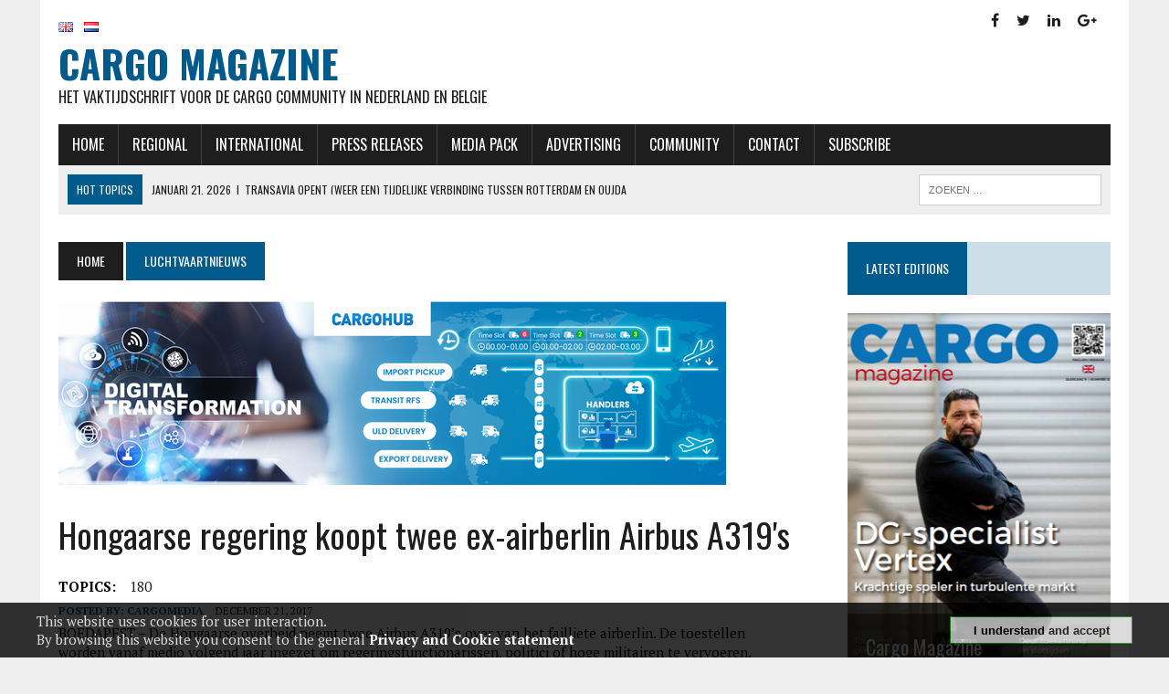

--- FILE ---
content_type: text/html; charset=UTF-8
request_url: https://cargomagazine.nl/hongaarse-regering-koopt-twee-ex-airberlin-airbus-a319s/
body_size: 11757
content:
<!DOCTYPE html>
<html class="no-js" lang="nl-NL" prefix="og: http://ogp.me/ns#">
<head>
<meta charset="UTF-8">
<meta name="viewport" content="width=device-width, initial-scale=1.0">
<link rel="profile" href="http://gmpg.org/xfn/11" />
<link rel="pingback" href="https://cargomagazine.nl/xmlrpc.php" />
<title>Hongaarse regering koopt twee ex-airberlin Airbus A319&#039;s - Cargo Magazine</title>

<!-- This site is optimized with the Yoast SEO plugin v8.4 - https://yoast.com/wordpress/plugins/seo/ -->
<link rel="canonical" href="https://cargomagazine.nl/hongaarse-regering-koopt-twee-ex-airberlin-airbus-a319s/" />
<meta property="og:locale" content="nl_NL" />
<meta property="og:type" content="article" />
<meta property="og:title" content="Hongaarse regering koopt twee ex-airberlin Airbus A319&#039;s - Cargo Magazine" />
<meta property="og:description" content="BOEDAPEST &#8211; De Hongaarse overheid neemt twee Airbus A319’s over van het failliete airberlin. De toestellen worden vanaf medio volgend jaar ingezet om regeringsfunctionarissen, politici..." />
<meta property="og:url" content="https://cargomagazine.nl/hongaarse-regering-koopt-twee-ex-airberlin-airbus-a319s/" />
<meta property="og:site_name" content="Cargo Magazine" />
<meta property="article:publisher" content="https://www.facebook.com/CARGOHUB/" />
<meta property="article:tag" content="180" />
<meta property="article:section" content="Luchtvaartnieuws" />
<meta property="article:published_time" content="2017-12-21T17:37:21+00:00" />
<meta name="twitter:card" content="summary_large_image" />
<meta name="twitter:description" content="BOEDAPEST &#8211; De Hongaarse overheid neemt twee Airbus A319’s over van het failliete airberlin. De toestellen worden vanaf medio volgend jaar ingezet om regeringsfunctionarissen, politici..." />
<meta name="twitter:title" content="Hongaarse regering koopt twee ex-airberlin Airbus A319&#039;s - Cargo Magazine" />
<meta name="twitter:site" content="@cargohub_europe" />
<meta name="twitter:creator" content="@cargohub_europe" />
<script type='application/ld+json'>{"@context":"https:\/\/schema.org","@type":"Organization","url":"https:\/\/cargomagazine.nl\/","sameAs":["https:\/\/www.facebook.com\/CARGOHUB\/","https:\/\/www.linkedin.com\/groups\/3852592\/profile","https:\/\/twitter.com\/cargohub_europe"],"@id":"https:\/\/cargomagazine.nl\/#organization","name":"Cargo Magazine","logo":"http:\/\/cargomagazine.nl\/wp-content\/uploads\/2016\/09\/cropped-logo-mag.png"}</script>
<!-- / Yoast SEO plugin. -->

<link rel='dns-prefetch' href='//s0.wp.com' />
<link rel='dns-prefetch' href='//fonts.googleapis.com' />
<link rel='dns-prefetch' href='//s.w.org' />
<link rel="alternate" type="application/rss+xml" title="Cargo Magazine &raquo; Feed" href="https://cargomagazine.nl/feed/" />
<link rel="alternate" type="application/rss+xml" title="Cargo Magazine &raquo; Reactiesfeed" href="https://cargomagazine.nl/comments/feed/" />
<link rel="alternate" type="application/rss+xml" title="Cargo Magazine &raquo; Hongaarse regering koopt twee ex-airberlin Airbus A319&#039;s Reactiesfeed" href="https://cargomagazine.nl/hongaarse-regering-koopt-twee-ex-airberlin-airbus-a319s/feed/" />
		<script type="text/javascript">
			window._wpemojiSettings = {"baseUrl":"https:\/\/s.w.org\/images\/core\/emoji\/11\/72x72\/","ext":".png","svgUrl":"https:\/\/s.w.org\/images\/core\/emoji\/11\/svg\/","svgExt":".svg","source":{"concatemoji":"https:\/\/cargomagazine.nl\/wp-includes\/js\/wp-emoji-release.min.js?ver=4.9.26"}};
			!function(e,a,t){var n,r,o,i=a.createElement("canvas"),p=i.getContext&&i.getContext("2d");function s(e,t){var a=String.fromCharCode;p.clearRect(0,0,i.width,i.height),p.fillText(a.apply(this,e),0,0);e=i.toDataURL();return p.clearRect(0,0,i.width,i.height),p.fillText(a.apply(this,t),0,0),e===i.toDataURL()}function c(e){var t=a.createElement("script");t.src=e,t.defer=t.type="text/javascript",a.getElementsByTagName("head")[0].appendChild(t)}for(o=Array("flag","emoji"),t.supports={everything:!0,everythingExceptFlag:!0},r=0;r<o.length;r++)t.supports[o[r]]=function(e){if(!p||!p.fillText)return!1;switch(p.textBaseline="top",p.font="600 32px Arial",e){case"flag":return s([55356,56826,55356,56819],[55356,56826,8203,55356,56819])?!1:!s([55356,57332,56128,56423,56128,56418,56128,56421,56128,56430,56128,56423,56128,56447],[55356,57332,8203,56128,56423,8203,56128,56418,8203,56128,56421,8203,56128,56430,8203,56128,56423,8203,56128,56447]);case"emoji":return!s([55358,56760,9792,65039],[55358,56760,8203,9792,65039])}return!1}(o[r]),t.supports.everything=t.supports.everything&&t.supports[o[r]],"flag"!==o[r]&&(t.supports.everythingExceptFlag=t.supports.everythingExceptFlag&&t.supports[o[r]]);t.supports.everythingExceptFlag=t.supports.everythingExceptFlag&&!t.supports.flag,t.DOMReady=!1,t.readyCallback=function(){t.DOMReady=!0},t.supports.everything||(n=function(){t.readyCallback()},a.addEventListener?(a.addEventListener("DOMContentLoaded",n,!1),e.addEventListener("load",n,!1)):(e.attachEvent("onload",n),a.attachEvent("onreadystatechange",function(){"complete"===a.readyState&&t.readyCallback()})),(n=t.source||{}).concatemoji?c(n.concatemoji):n.wpemoji&&n.twemoji&&(c(n.twemoji),c(n.wpemoji)))}(window,document,window._wpemojiSettings);
		</script>
		<!-- cargomagazine.nl is managing ads with Advanced Ads 1.18.0 – https://wpadvancedads.com/ --><script>
						advanced_ads_ready=function(){var fns=[],listener,doc=typeof document==="object"&&document,hack=doc&&doc.documentElement.doScroll,domContentLoaded="DOMContentLoaded",loaded=doc&&(hack?/^loaded|^c/:/^loaded|^i|^c/).test(doc.readyState);if(!loaded&&doc){listener=function(){doc.removeEventListener(domContentLoaded,listener);window.removeEventListener("load",listener);loaded=1;while(listener=fns.shift())listener()};doc.addEventListener(domContentLoaded,listener);window.addEventListener("load",listener)}return function(fn){loaded?setTimeout(fn,0):fns.push(fn)}}();
						</script>
		<style type="text/css">
img.wp-smiley,
img.emoji {
	display: inline !important;
	border: none !important;
	box-shadow: none !important;
	height: 1em !important;
	width: 1em !important;
	margin: 0 .07em !important;
	vertical-align: -0.1em !important;
	background: none !important;
	padding: 0 !important;
}
</style>
<!-- `jetpack_related-posts` is included in the concatenated jetpack.css -->
<link rel='stylesheet' id='contact-form-7-css'  href='https://cargomagazine.nl/wp-content/plugins/contact-form-7/includes/css/styles.css?ver=5.0.4' type='text/css' media='all' />
<link rel='stylesheet' id='usp_style-css'  href='https://cargomagazine.nl/wp-content/plugins/user-submitted-posts/resources/usp.css?ver=20180822' type='text/css' media='all' />
<link rel='stylesheet' id='wpos-slick-style-css'  href='https://cargomagazine.nl/wp-content/plugins/wp-responsive-recent-post-slider/assets/css/slick.css?ver=1.5' type='text/css' media='all' />
<link rel='stylesheet' id='wppsac-public-style-css'  href='https://cargomagazine.nl/wp-content/plugins/wp-responsive-recent-post-slider/assets/css/recent-post-style.css?ver=1.5' type='text/css' media='all' />
<link rel='stylesheet' id='wp-pagenavi-css'  href='https://cargomagazine.nl/wp-content/plugins/wp-pagenavi/pagenavi-css.css?ver=2.70' type='text/css' media='all' />
<link rel='stylesheet' id='mh-style-css'  href='https://cargomagazine.nl/wp-content/themes/mh_newsdesk-child/style.css?ver=1.4.2' type='text/css' media='all' />
<link rel='stylesheet' id='mh-font-awesome-css'  href='https://cargomagazine.nl/wp-content/themes/mh_newsdesk/includes/font-awesome.min.css' type='text/css' media='all' />
<link rel='stylesheet' id='mh-google-fonts-css'  href='https://fonts.googleapis.com/css?family=PT+Serif:300,400,400italic,600,700%7cOswald:300,400,400italic,600,700' type='text/css' media='all' />
<!-- `jetpack-widget-social-icons-styles` is included in the concatenated jetpack.css -->
<link rel='stylesheet' id='newsletter-css'  href='https://cargomagazine.nl/wp-content/plugins/newsletter/style.css?ver=5.7.1' type='text/css' media='all' />
<link rel='stylesheet' id='mh_newsdesk-css'  href='https://cargomagazine.nl/wp-content/themes/mh_newsdesk/style.css?ver=4.9.26' type='text/css' media='all' />
<link rel='stylesheet' id='child-style-css'  href='https://cargomagazine.nl/wp-content/themes/mh_newsdesk-child/style.css?ver=4.9.26' type='text/css' media='all' />
<link rel='stylesheet' id='jetpack_css-css'  href='https://cargomagazine.nl/wp-content/plugins/jetpack/css/jetpack.css?ver=6.6.5' type='text/css' media='all' />
<script type='text/javascript' src='https://cargomagazine.nl/wp-includes/js/jquery/jquery.js?ver=1.12.4'></script>
<script type='text/javascript' src='https://cargomagazine.nl/wp-includes/js/jquery/jquery-migrate.min.js?ver=1.4.1'></script>
<script type='text/javascript'>
/* <![CDATA[ */
var related_posts_js_options = {"post_heading":"h4"};
/* ]]> */
</script>
<script type='text/javascript' src='https://cargomagazine.nl/wp-content/plugins/jetpack/_inc/build/related-posts/related-posts.min.js?ver=20150408'></script>
<script type='text/javascript' src='http://cargomagazine.nl/wp-content/plugins/t4b-featured-slider/js/t4b-front.js?ver=1.5.1'></script>
<script type='text/javascript' src='https://cargomagazine.nl/wp-content/plugins/user-submitted-posts/resources/jquery.cookie.js?ver=20180822'></script>
<script type='text/javascript' src='https://cargomagazine.nl/wp-content/plugins/user-submitted-posts/resources/jquery.parsley.min.js?ver=20180822'></script>
<script type='text/javascript'>
var usp_custom_field = "usp_custom_field"; var usp_custom_checkbox = ""; var usp_case_sensitivity = "false"; var usp_challenge_response = "2"; var usp_min_images = 0; var usp_max_images = 1; var usp_parsley_error = "Incorrect response."; 
</script>
<script type='text/javascript' src='https://cargomagazine.nl/wp-content/plugins/user-submitted-posts/resources/jquery.usp.core.js?ver=20180822'></script>
<script type='text/javascript' src='https://cargomagazine.nl/wp-content/themes/mh_newsdesk/js/scripts.js?ver=4.9.26'></script>
<link rel='https://api.w.org/' href='https://cargomagazine.nl/wp-json/' />
<link rel="EditURI" type="application/rsd+xml" title="RSD" href="https://cargomagazine.nl/xmlrpc.php?rsd" />
<link rel="wlwmanifest" type="application/wlwmanifest+xml" href="https://cargomagazine.nl/wp-includes/wlwmanifest.xml" /> 
<link rel='shortlink' href='https://wp.me/p4t4vM-3r6' />
<link rel="alternate" type="application/json+oembed" href="https://cargomagazine.nl/wp-json/oembed/1.0/embed?url=https%3A%2F%2Fcargomagazine.nl%2Fhongaarse-regering-koopt-twee-ex-airberlin-airbus-a319s%2F" />
<link rel="alternate" type="text/xml+oembed" href="https://cargomagazine.nl/wp-json/oembed/1.0/embed?url=https%3A%2F%2Fcargomagazine.nl%2Fhongaarse-regering-koopt-twee-ex-airberlin-airbus-a319s%2F&#038;format=xml" />
<meta http-equiv="Content-type" content="text/html; charset=utf-8" /><link rel='canonical' href='https://cargomagazine.nl/hongaarse-regering-koopt-twee-ex-airberlin-airbus-a319s/' />

<link rel='dns-prefetch' href='//v0.wordpress.com'/>
<style type='text/css'>img#wpstats{display:none}</style><!--[if lt IE 9]>
<script src="https://cargomagazine.nl/wp-content/themes/mh_newsdesk/js/css3-mediaqueries.js"></script>
<![endif]-->

<!-- BEGIN recaptcha, injected by plugin wp-recaptcha-integration  -->

<!-- END recaptcha -->
</head>
<body class="post-template-default single single-post postid-13212 single-format-standard mh-right-sb mh-loop-layout1" itemscope="itemscope" itemtype="http://schema.org/WebPage">
<div id="mh-wrapper">
<header class="mh-header" itemscope="itemscope" itemtype="http://schema.org/WPHeader">
	<div class="header-wrap clearfix">
				<div class="mh-col col-md-8">
								<div id="header-widget-area" class="hw-widget widget-area languages" role="complementary">
					<div class="hw-widget"><ul>
	<li class="lang-item lang-item-216 lang-item-en lang-item-first no-translation"><a lang="en-US" hreflang="en-US" href="https://cargomagazine.nl/en/"><img src="[data-uri]" title="English" alt="English" /><span style="margin-left:0.3em;"></span></a></li>
	<li class="lang-item lang-item-219 lang-item-nl current-lang"><a lang="nl-NL" hreflang="nl-NL" href="https://cargomagazine.nl/"><img src="[data-uri]" title="Nederlands" alt="Nederlands" /><span style="margin-left:0.3em;"></span></a></li>
</ul>
</div>					</div>
					
							<a href="https://cargomagazine.nl/" title="Cargo Magazine" rel="home">
<div class="logo-wrap" role="banner">
<div class="logo">
<h1 class="logo-title">Cargo Magazine</h1>
<h2 class="logo-tagline">Het vaktijdschrift voor de cargo community in Nederland en Belgie</h2>
</div>
</div>
</a>
		</div>
		<div class="col-md-4 social-icons"><div class="widget_text hw-widget"><div class="textwidget custom-html-widget"><ul class="social-share">
                                <li><a href="https://www.facebook.com/CargoHub" target="_blank"><i class="fa fa-facebook"></i></a></li>
                                <li><a href="https://twitter.com/cargohub_europe" target="_blank"><i class="fa fa-twitter"></i></a></li>
                                <li><a href="https://www.linkedin.com/groups/3852592/profile" target="_blank"><i class="fa fa-linkedin"></i></a></li> 
                                <li><a href="#"><i class="fa fa-google-plus"></i></a></li>
                            </ul></div></div></div>
			</div>
	<div class="header-menu clearfix">
		<nav class="main-nav clearfix" itemscope="itemscope" itemtype="http://schema.org/SiteNavigationElement">
			<div class="menu-headmenu-container"><ul id="menu-headmenu" class="menu"><li id="menu-item-6" class="menu-item menu-item-type-custom menu-item-object-custom menu-item-home menu-item-6"><a href="http://cargomagazine.nl/">Home</a></li>
<li id="menu-item-13242" class="menu-item menu-item-type-custom menu-item-object-custom menu-item-13242"><a href="http://cargomagazine.nl/category/cargo-magazine/">Regional</a></li>
<li id="menu-item-13241" class="menu-item menu-item-type-custom menu-item-object-custom menu-item-13241"><a href="http://cargomagazine.nl/en/category/international-section/">International</a></li>
<li id="menu-item-12579" class="menu-item menu-item-type-post_type menu-item-object-page menu-item-12579"><a href="https://cargomagazine.nl/press-releases/">Press releases</a></li>
<li id="menu-item-12701" class="menu-item menu-item-type-post_type menu-item-object-page menu-item-12701"><a href="https://cargomagazine.nl/media-pack/">Media Pack</a></li>
<li id="menu-item-12741" class="menu-item menu-item-type-custom menu-item-object-custom menu-item-12741"><a href="http://cargomagazine.nl/advertising/">Advertising</a></li>
<li id="menu-item-33449" class="menu-item menu-item-type-custom menu-item-object-custom menu-item-33449"><a href="https://www.airportcdm.aero/">Community</a></li>
<li id="menu-item-35" class="menu-item menu-item-type-post_type menu-item-object-page menu-item-35"><a href="https://cargomagazine.nl/contact/">Contact</a></li>
<li id="menu-item-33312" class="menu-item menu-item-type-custom menu-item-object-custom menu-item-33312"><a href="http://cargomagazine.nl/subscribe/">Subscribe</a></li>
</ul></div>		</nav>
		<div class="header-sub clearfix">
							<div id="ticker" class="news-ticker mh-col mh-2-3 clearfix">
			<span class="ticker-title">
			Hot Topics		</span>
		<ul class="ticker-content">			<li class="ticker-item">
				<a class="ticker-item-link" href="https://cargomagazine.nl/transavia-opent-weer-een-tijdelijke-verbinding-tussen-rotterdam-en-oujda/" title="Transavia opent (weer een) tijdelijke verbinding tussen Rotterdam en Oujda">
					<span class="ticker-item-date">januari 21, 2026</span>
					<span class="ticker-item-separator">|</span>
					<span class="ticker-item-title">Transavia opent (weer een) tijdelijke verbinding tussen Rotterdam en Oujda</span>
				</a>
			</li>			<li class="ticker-item">
				<a class="ticker-item-link" href="https://cargomagazine.nl/veiligheidsorganisatie-wijst-op-jarenlange-problemen-gecrashte-air-india-787/" title="Veiligheidsorganisatie wijst op jarenlange problemen gecrashte Air India-787">
					<span class="ticker-item-date">januari 21, 2026</span>
					<span class="ticker-item-separator">|</span>
					<span class="ticker-item-title">Veiligheidsorganisatie wijst op jarenlange problemen gecrashte Air India-787</span>
				</a>
			</li>			<li class="ticker-item">
				<a class="ticker-item-link" href="https://cargomagazine.nl/ryanair-baas-musk-is-welkom-als-minderheidsaandeelhouder/" title="Ryanair-baas: Musk is welkom als minderheidsaandeelhouder">
					<span class="ticker-item-date">januari 21, 2026</span>
					<span class="ticker-item-separator">|</span>
					<span class="ticker-item-title">Ryanair-baas: Musk is welkom als minderheidsaandeelhouder</span>
				</a>
			</li>			<li class="ticker-item">
				<a class="ticker-item-link" href="https://cargomagazine.nl/united-airlines-verwacht-dit-jaar-recordaantal-van-120-nieuwe-vliegtuigen/" title="United Airlines verwacht dit jaar recordaantal van 120 nieuwe vliegtuigen">
					<span class="ticker-item-date">januari 21, 2026</span>
					<span class="ticker-item-separator">|</span>
					<span class="ticker-item-title">United Airlines verwacht dit jaar recordaantal van 120 nieuwe vliegtuigen</span>
				</a>
			</li>			<li class="ticker-item">
				<a class="ticker-item-link" href="https://cargomagazine.nl/klm-maakt-internet-aan-boord-gratis-op-merendeel-europese-vluchten/" title="KLM maakt internet aan boord gratis op merendeel Europese vluchten">
					<span class="ticker-item-date">januari 21, 2026</span>
					<span class="ticker-item-separator">|</span>
					<span class="ticker-item-title">KLM maakt internet aan boord gratis op merendeel Europese vluchten</span>
				</a>
			</li>	</ul>
</div>						<aside class="mh-col mh-1-3 header-search">
				<form role="search" method="get" class="search-form" action="https://cargomagazine.nl/">
				<label>
					<span class="screen-reader-text">Zoeken naar:</span>
					<input type="search" class="search-field" placeholder="Zoeken &hellip;" value="" name="s" />
				</label>
				<input type="submit" class="search-submit" value="Zoeken" />
			</form>			</aside>
		</div>
	</div>
</header><div class="mh-section mh-group">
	<div class="col-md-9 articol" role="main" itemprop="mainContentOfPage">
		<div class="left">
		<nav class="breadcrumb"><span itemscope itemtype="http://data-vocabulary.org/Breadcrumb"><a href="https://cargomagazine.nl" itemprop="url" class="bc-home"><span itemprop="title">Home</span></a></span> <span itemscope itemtype="http://data-vocabulary.org/Breadcrumb"><a href="https://cargomagazine.nl/category/luchtvaartnieuws/" itemprop="url"><span itemprop="title">Luchtvaartnieuws</span></a></span></nav>
<a href="https://www.cargohub.nl"><img width="731" height="204" src='https://cargomagazine.nl/wp-content/uploads/2021/06/magazine-ad-cdm.png' alt=''  /></a><article id="post-13212" class="post-13212 post type-post status-publish format-standard hentry category-luchtvaartnieuws tag-126">
	<header class="entry-header clearfix titlu">
		<h1 class="entry-title">
			Hongaarse regering koopt twee ex-airberlin Airbus A319&#039;s		</h1><div class="entry-tags clearfix"><span>TOPICS:</span><a href="https://cargomagazine.nl/tag/180/" rel="tag">180</a></div>	</header><p class="entry-meta">
<span class="entry-meta-author vcard author">Posted By: <a class="fn" href="https://cargomagazine.nl/author/admin/">CargoMedia</a></span>
<span class="entry-meta-date updated">december 21, 2017</span>
</p>
	<div class="entry-content clearfix">
		<p>BOEDAPEST &#8211; De Hongaarse overheid neemt twee Airbus A319’s over van het failliete airberlin. De toestellen worden vanaf medio volgend jaar ingezet om regeringsfunctionarissen, politici of hoge militairen te vervoeren. </p>
<p>Source: Luchtvaartnieuws</p>

<div id='jp-relatedposts' class='jp-relatedposts' >
	<h3 class="jp-relatedposts-headline"><em>Related</em></h3>
</div>	</div>
	</article><div class="ad-grid posts"><a href="https://tcs-worldwide.com"><img width="800" height="258" src='https://cargomagazine.nl/wp-content/uploads/2021/06/tcs.png' alt=''  /></a></div><div class="mh-share-buttons mh-group">
    <a class="mh-col col-md-3 mh-facebook" href="#" onclick="window.open('http://www.facebook.com/sharer.php?u=https://cargomagazine.nl/hongaarse-regering-koopt-twee-ex-airberlin-airbus-a319s/&t=Hongaarse regering koopt twee ex-airberlin Airbus A319&#039;s', 'facebookShare', 'width=626,height=436'); return false;" title="Share on Facebook">
	    <span class="mh-share-button"><i class="fa fa-facebook fa-2x"></i>SHARE</span>
	</a>
    <a class="mh-col col-md-2 mh-twitter" href="#" onclick="window.open('http://twitter.com/share?text=Hongaarse regering koopt twee ex-airberlin Airbus A319&#039;s -&url=https://cargomagazine.nl/hongaarse-regering-koopt-twee-ex-airberlin-airbus-a319s/', 'twitterShare', 'width=626,height=436'); return false;" title="Tweet This Post">
	    <span class="mh-share-button"><i class="fa fa-twitter fa-2x"></i>TWEET</span>
	</a>
    <a class="mh-col col-md-2 mh-pinterest" href="#" onclick="window.open('http://pinterest.com/pin/create/button/?url=https://cargomagazine.nl/hongaarse-regering-koopt-twee-ex-airberlin-airbus-a319s/&media=&description=Hongaarse regering koopt twee ex-airberlin Airbus A319&#039;s', 'pinterestShare', 'width=750,height=350'); return false;" title="Pin This Post">
	    <span class="mh-share-button"><i class="fa fa-pinterest fa-2x"></i>PIN</span>
	</a>
    <a class="mh-col col-md-2 mh-googleplus" href="#" onclick="window.open('https://plusone.google.com/_/+1/confirm?hl=en-US&url=https://cargomagazine.nl/hongaarse-regering-koopt-twee-ex-airberlin-airbus-a319s/', 'googleShare', 'width=626,height=436'); return false;" title="Share on Google+" target="_blank">
	    <span class="mh-share-button"><i class="fa fa-google-plus fa-2x"></i>SHARE</span>
	</a>
	<a class="mh-col col-md-3 mh-linkedin" href="#" onclick="window.open('https://www.linkedin.com/shareArticle?mini=true&url=https://cargomagazine.nl/hongaarse-regering-koopt-twee-ex-airberlin-airbus-a319s/&title=Hongaarse regering koopt twee ex-airberlin Airbus A319&#039;s&source=https://cargomagazine.nl', 'linkedShare', 'width=626,height=436'); return false;" title="Share on Linkedin" target="_blank">
	    <span class="mh-share-button"><i class="fa fa-linkedin fa-2x"></i>SHARE</span>
	</a>
</div><nav class="post-nav-wrap" itemscope="itemscope" itemtype="http://schema.org/SiteNavigationElement">
<ul class="post-nav clearfix">
<li class="post-nav-prev">
<a href="https://cargomagazine.nl/flydubai-tekent-definitieve-megadeal-voor-boeing-737-max/" rel="prev"><i class="fa fa-chevron-left"></i>Previous post</a></li>
<li class="post-nav-next">
<a href="https://cargomagazine.nl/duitse-piloten-ryanair-leggen-vrijdag-werk-neer/" rel="next">Next post<i class="fa fa-chevron-right"></i></a></li>
</ul>
</nav>
		<h4 class="widget-title related-content-title">
			<span>Related Articles</span>
		</h4>
		<div class="related-content clearfix"><article class="mh-col col-md-3 content-grid post-26578 post type-post status-publish format-standard hentry category-the-loadstar tag-126">
	<div class="left">
	<div class="content-thumb content-grid-thumb">
		<a href="https://cargomagazine.nl/toc-europe-with-a-new-take-for-2020/" title="TOC Europe – with a new take for 2020"><img class="mh-image-placeholder" src="https://cargomagazine.nl/wp-content/themes/mh_newsdesk/images/placeholder-content-grid.jpg" alt="No Picture" />		</a>
	</div>
	<h3 class="entry-title content-grid-title">
		<a href="https://cargomagazine.nl/toc-europe-with-a-new-take-for-2020/" title="TOC Europe – with a new take for 2020" rel="bookmark">
			TOC Europe – with a new take for 2020		</a>
	</h3>
	<div class="excerpt">
	<p>TOC Europe is evolving in 2020 TOC Europe 2020 will be a special event. Packed with new content, features and a vastly increased floor plan,&#8230;</p>
	</div>
	</div>
</article>
<hr class="mh-separator content-grid-separator"><article class="mh-col col-md-3 content-grid post-16454 post type-post status-publish format-standard hentry category-luchtvaartnieuws tag-126">
	<div class="left">
	<div class="content-thumb content-grid-thumb">
		<a href="https://cargomagazine.nl/skytrain-dusseldorf-airport-tijdelijk-buiten-gebruik/" title="SkyTrain Düsseldorf Airport tijdelijk buiten gebruik"><img class="mh-image-placeholder" src="https://cargomagazine.nl/wp-content/themes/mh_newsdesk/images/placeholder-content-grid.jpg" alt="No Picture" />		</a>
	</div>
	<h3 class="entry-title content-grid-title">
		<a href="https://cargomagazine.nl/skytrain-dusseldorf-airport-tijdelijk-buiten-gebruik/" title="SkyTrain Düsseldorf Airport tijdelijk buiten gebruik" rel="bookmark">
			SkyTrain Düsseldorf Airport tijdelijk buiten gebruik		</a>
	</h3>
	<div class="excerpt">
	<p>DÜSSELDORF &#8211; De SkyTrain, de monorail die het treinstation en parkeergarage P4 met de terminal van Düsseldorf Airport verbindt, wordt in het weekend van 7&#8230;</p>
	</div>
	</div>
</article>
<hr class="mh-separator content-grid-separator"><article class="mh-col col-md-3 content-grid post-18978 post type-post status-publish format-standard hentry category-the-loadstar tag-126">
	<div class="left">
	<div class="content-thumb content-grid-thumb">
		<a href="https://cargomagazine.nl/online-shopping-up-29-from-last-year/" title="Online shopping up 29% from last year"><img class="mh-image-placeholder" src="https://cargomagazine.nl/wp-content/themes/mh_newsdesk/images/placeholder-content-grid.jpg" alt="No Picture" />		</a>
	</div>
	<h3 class="entry-title content-grid-title">
		<a href="https://cargomagazine.nl/online-shopping-up-29-from-last-year/" title="Online shopping up 29% from last year" rel="bookmark">
			Online shopping up 29% from last year		</a>
	</h3>
	<div class="excerpt">
	<p>Seeking Alpha reports: &#8220;U.S. shoppers spent $1.75B online on Thanksgiving as of 5 PM, according to Adobe Analytics data. Sales were expected to hit $3.7B&#8230;</p>
	</div>
	</div>
</article>
<hr class="mh-separator content-grid-separator"><article class="mh-col col-md-3 content-grid post-41278 post type-post status-publish format-standard hentry category-luchtvaartnieuws tag-126">
	<div class="left">
	<div class="content-thumb content-grid-thumb">
		<a href="https://cargomagazine.nl/vliegtuig-landt-voor-landingsbaan-op-schiphol/" title="&#039;Vliegtuig landt vóór landingsbaan op Schiphol&#039;"><img class="mh-image-placeholder" src="https://cargomagazine.nl/wp-content/themes/mh_newsdesk/images/placeholder-content-grid.jpg" alt="No Picture" />		</a>
	</div>
	<h3 class="entry-title content-grid-title">
		<a href="https://cargomagazine.nl/vliegtuig-landt-voor-landingsbaan-op-schiphol/" title="&#039;Vliegtuig landt vóór landingsbaan op Schiphol&#039;" rel="bookmark">
			&#039;Vliegtuig landt vóór landingsbaan op Schiphol&#039;		</a>
	</h3>
	<div class="excerpt">
	<p>SCHIPHOL (ANP) &#8211; Een passagiersvliegtuig is donderdagochtend vóór de landingsbaan op Schiphol geland. Rond 08.00 uur landde door nog onbekende oorzaak een vliegtuig van het&#8230;</p>
	</div>
	</div>
</article>
<hr class="mh-separator content-grid-separator">		</div><div class="comments-wrap">
<h4 class="comment-section-title"><span class="comment-count">Be the first to comment</span> <span class="comment-count-more">on "Hongaarse regering koopt twee ex-airberlin Airbus A319&#039;s"</span></h4>
</div>
	<div id="respond" class="comment-respond">
		<h3 id="reply-title" class="comment-reply-title">Geef een reactie <small><a rel="nofollow" id="cancel-comment-reply-link" href="/hongaarse-regering-koopt-twee-ex-airberlin-airbus-a319s/#respond" style="display:none;">Reactie annuleren</a></small></h3>			<form action="https://cargomagazine.nl/wp-comments-post.php" method="post" id="commentform" class="comment-form">
				<p class="comment-notes"><span id="email-notes">Het e-mailadres wordt niet gepubliceerd.</span> Vereiste velden zijn gemarkeerd met <span class="required">*</span></p><p class="comment-form-comment"><label for="comment">Reactie</label> <textarea id="comment" name="comment" cols="45" rows="8" maxlength="65525" required="required"></textarea></p><p><div  id="g-recaptcha-0" class="g-recaptcha" data-sitekey="6LfyTjsUAAAAAI2QpYNQy_7-wVSsAmuYIWeZfN09" data-theme="light"></div><noscript>Please enable JavaScript to submit this form.<br></noscript></p><p class="comment-form-author"><label for="author">Name </label><span class="required">*</span><br/><input id="author" name="author" type="text" value="" size="30" aria-required='true' /></p>
<p class="comment-form-email"><label for="email">Email </label><span class="required">*</span><br/><input id="email" name="email" type="text" value="" size="30" aria-required='true' /></p>
<p class="comment-form-url"><label for="url">Website</label><br/><input id="url" name="url" type="text" value="" size="30" /></p>

		<script>document.write(String.fromCharCode(60,105,110,112,117,116,32,116,121,112,101,61,104,105,100,100,101,110,32,110,97,109,101,61,34,108,87,99,116,73,113,66,99,50,84,103,56,34,32,118,97,108,117,101,61,34,50,50,50,53,58,102,98,97,102,97,51,97,54,54,100,54,54,51,49,52,101,100,100,51,97,99,48,48,49,101,49,57,54,50,49,54,97,52,52,53,49,54,53,52,97,34,62));</script><noscript><strong><font color=red>Please enable JavaScript</font></strong></noscript>
		<div style="display:none;"><input type="text" name="2ooDw" value="" /></div><p class="comment-subscription-form"><input type="checkbox" name="subscribe_comments" id="subscribe_comments" value="subscribe" style="width: auto; -moz-appearance: checkbox; -webkit-appearance: checkbox;" /> <label class="subscribe-label" id="subscribe-label" for="subscribe_comments">Stuur mij een e-mail als er vervolgreacties zijn.</label></p><p class="comment-subscription-form"><input type="checkbox" name="subscribe_blog" id="subscribe_blog" value="subscribe" style="width: auto; -moz-appearance: checkbox; -webkit-appearance: checkbox;" /> <label class="subscribe-label" id="subscribe-blog-label" for="subscribe_blog">Stuur mij een e-mail als er nieuwe berichten zijn.</label></p><p class="form-submit"><input name="submit" type="submit" id="submit" class="submit" value="Reactie plaatsen" /> <input type='hidden' name='comment_post_ID' value='13212' id='comment_post_ID' />
<input type='hidden' name='comment_parent' id='comment_parent' value='0' />
</p><p style="display: none;"><input type="hidden" id="akismet_comment_nonce" name="akismet_comment_nonce" value="02094a15a0" /></p><p style="display: none;"><input type="hidden" id="ak_js" name="ak_js" value="183"/></p>			</form>
			</div><!-- #respond -->
			</div>
	</div>
	<aside class="col-md-3" itemscope="itemscope" itemtype="http://schema.org/WPSideBar">
	<div class="rightbar">
		<h4 class="widget-title"><span><a href="http://www.cargohub.nl/magazine" class="widget-title-link">Latest editions</a></span></h4>
					<div class="wppsac-slick-slider-wrp wppsac-clearfix">
					<div id="recent-post-slider-1" class="recent-post-slider design-1">
						 
<div class="post-slides">
	<div class="post-content-position">
	<div class="post-content-left wp-medium-8 wpcolumns">
	
			
		  <h2 class="wp-post-title">
				<a href="https://cargomagazine.nl/cargo-magazine/">Cargo Magazine Winter 2021  Jaargang 9 nr 12</a>
			</h2>
			
			<div class="wp-post-date">		
												januari 23, 2022				</div>
								
								</div>
				<div class="post-image-bg">
			<a href="https://cargomagazine.nl/cargo-magazine/">
								<img src="https://cargomagazine.nl/wp-content/uploads/2022/01/coverXwinterX21-2.png" alt="Cargo Magazine Winter 2021  Jaargang 9 nr 12" />
							</a>
			</div>
			</div>
	</div> 
<div class="post-slides">
	<div class="post-content-position">
	<div class="post-content-left wp-medium-8 wpcolumns">
	
			
		  <h2 class="wp-post-title">
				<a href="https://cargomagazine.nl/cargo-magazine-summer-edition-2021/">Cargo Magazine summer edition 2021</a>
			</h2>
			
			<div class="wp-post-date">		
												juni 6, 2021				</div>
								
								</div>
				<div class="post-image-bg">
			<a href="https://cargomagazine.nl/cargo-magazine-summer-edition-2021/">
								<img src="https://cargomagazine.nl/wp-content/uploads/2021/06/maagazine-summer-2021-2.png" alt="Cargo Magazine summer edition 2021" />
							</a>
			</div>
			</div>
	</div> 
<div class="post-slides">
	<div class="post-content-position">
	<div class="post-content-left wp-medium-8 wpcolumns">
	
			
		  <h2 class="wp-post-title">
				<a href="https://cargomagazine.nl/cargo-magazine-summer-2020-2/">CARGO MAGAZINE SUMMER 2020</a>
			</h2>
			
			<div class="wp-post-date">		
												juli 17, 2020				</div>
								
								</div>
				<div class="post-image-bg">
			<a href="https://cargomagazine.nl/cargo-magazine-summer-2020-2/">
								<img src="https://cargomagazine.nl/wp-content/uploads/2020/07/coverX2020Xsummer-2-1.png" alt="CARGO MAGAZINE SUMMER 2020" />
							</a>
			</div>
			</div>
	</div> 
<div class="post-slides">
	<div class="post-content-position">
	<div class="post-content-left wp-medium-8 wpcolumns">
	
			
		  <h2 class="wp-post-title">
				<a href="https://cargomagazine.nl/cargo-magazine-winter-2020/">Cargo Magazine Winter 2020</a>
			</h2>
			
			<div class="wp-post-date">		
												januari 31, 2020				</div>
								
								</div>
				<div class="post-image-bg">
			<a href="https://cargomagazine.nl/cargo-magazine-winter-2020/">
								<img src="https://cargomagazine.nl/wp-content/uploads/2020/01/CargoXMagazineXWinterX2020.png" alt="Cargo Magazine Winter 2020" />
							</a>
			</div>
			</div>
	</div> 
<div class="post-slides">
	<div class="post-content-position">
	<div class="post-content-left wp-medium-8 wpcolumns">
	
			
		  <h2 class="wp-post-title">
				<a href="https://cargomagazine.nl/cargo-magazine-zomer-2019/">Cargo Magazine zomer 2019</a>
			</h2>
			
			<div class="wp-post-date">		
												juni 21, 2019				</div>
								
								</div>
				<div class="post-image-bg">
			<a href="https://cargomagazine.nl/cargo-magazine-zomer-2019/">
								<img src="https://cargomagazine.nl/wp-content/uploads/2019/06/editie7.jpg" alt="Cargo Magazine zomer 2019" />
							</a>
			</div>
			</div>
	</div> 
<div class="post-slides">
	<div class="post-content-position">
	<div class="post-content-left wp-medium-8 wpcolumns">
	
			
		  <h2 class="wp-post-title">
				<a href="https://cargomagazine.nl/editie-zomer-2018/">Editie Zomer 2018</a>
			</h2>
			
			<div class="wp-post-date">		
												juni 30, 2018				</div>
								
								</div>
				<div class="post-image-bg">
			<a href="https://cargomagazine.nl/editie-zomer-2018/">
								<img src="https://cargomagazine.nl/wp-content/uploads/2018/06/edition7-e1533200889239.jpg" alt="Editie Zomer 2018" />
							</a>
			</div>
			</div>
	</div> 
<div class="post-slides">
	<div class="post-content-position">
	<div class="post-content-left wp-medium-8 wpcolumns">
	
			
		  <h2 class="wp-post-title">
				<a href="https://cargomagazine.nl/cargo-magazine-winter-2017/">Cargo Magazine Winter 2017</a>
			</h2>
			
			<div class="wp-post-date">		
												november 3, 2017				</div>
								
								</div>
				<div class="post-image-bg">
			<a href="https://cargomagazine.nl/cargo-magazine-winter-2017/">
								<img src="https://cargomagazine.nl/wp-content/uploads/2017/11/magazine.png" alt="Cargo Magazine Winter 2017" />
							</a>
			</div>
			</div>
	</div> 
<div class="post-slides">
	<div class="post-content-position">
	<div class="post-content-left wp-medium-8 wpcolumns">
	
			
		  <h2 class="wp-post-title">
				<a href="https://cargomagazine.nl/edition5/">Cargo Magazine winter 2017</a>
			</h2>
			
			<div class="wp-post-date">		
												januari 27, 2017				</div>
								
								</div>
				<div class="post-image-bg">
			<a href="https://cargomagazine.nl/edition5/">
								<img src="https://cargomagazine.nl/wp-content/uploads/2017/01/cover-editie-winter-2016-2017.png" alt="Cargo Magazine winter 2017" />
							</a>
			</div>
			</div>
	</div> 
<div class="post-slides">
	<div class="post-content-position">
	<div class="post-content-left wp-medium-8 wpcolumns">
	
			
		  <h2 class="wp-post-title">
				<a href="https://cargomagazine.nl/edition4/">edition4</a>
			</h2>
			
			<div class="wp-post-date">		
												januari 27, 2017				</div>
								
								</div>
				<div class="post-image-bg">
			<a href="https://cargomagazine.nl/edition4/">
								<img src="https://cargomagazine.nl/wp-content/uploads/2017/01/pdf2-1.jpg" alt="edition4" />
							</a>
			</div>
			</div>
	</div> 
<div class="post-slides">
	<div class="post-content-position">
	<div class="post-content-left wp-medium-8 wpcolumns">
	
			
		  <h2 class="wp-post-title">
				<a href="https://cargomagazine.nl/edition3/">edition3</a>
			</h2>
			
			<div class="wp-post-date">		
												januari 27, 2017				</div>
								
								</div>
				<div class="post-image-bg">
			<a href="https://cargomagazine.nl/edition3/">
								<img src="https://cargomagazine.nl/wp-content/uploads/2017/01/pdf3-1.jpg" alt="edition3" />
							</a>
			</div>
			</div>
	</div>					</div>
					<div class="wppsac-slider-conf wppsac-hide" data-conf="{&quot;dots&quot;:&quot;true&quot;,&quot;arrows&quot;:&quot;true&quot;,&quot;autoplay&quot;:&quot;false&quot;,&quot;autoplay_interval&quot;:&quot;3000&quot;,&quot;speed&quot;:&quot;500&quot;,&quot;rtl&quot;:&quot;false&quot;}"></div>
				</div>
		  	<div class="sb-widget clearfix cargo-widget"><h4 class="widget-title"><span>Advertising</span></h4><a href="https://www.cargohub.nl"><img width="289" height="517" src='https://cargomagazine.nl/wp-content/uploads/2021/06/care-and-control-2.png' alt=''  /></a><a href="https://www.cargohub.nl"><img width="308" height="410" src='https://cargomagazine.nl/wp-content/uploads/2020/07/qms-magazine.png' alt=''  /></a><a href="http://www.cargohub.nl"><img width="304" height="407" src='https://cargomagazine.nl/wp-content/uploads/2021/03/claims-rigt-bar.png' alt=''  /></a></div>	</div>
</aside></div>
</div>
<footer class="mh-footer" itemscope="itemscope" itemtype="http://schema.org/WPFooter">
		<div class="wrapper-inner clearfix">
			</div>
	<div class="footer-bottom">
		<div class="wrapper-inner clearfix">
						<div class="copyright-wrap">
				<p class="copyright">
					Copyright 2026				</p>
			</div>
			<div style="text-align: right;"><a href="/privacyverklaring/">Privacy Policy</a></div>
		</div>
	</div>
</footer>
<link rel="stylesheet" type="text/css" href="/css/tastycookie.css" />
<script src="/js/tastycookie.js"></script>
	<div style="display:none">
	</div>

<!-- BEGIN recaptcha, injected by plugin wp-recaptcha-integration  -->
<script type="text/javascript">
				function get_form_submits(el){
					var form,current=el,ui,type,slice = Array.prototype.slice,self=this;
					this.submits=[];
					this.form=false;

					this.setEnabled=function(e){
						for ( var s=0;s<self.submits.length;s++ ) {
							/*if (e) */
							self.submits[s].removeAttribute('disabled');
							/*else  self.submits[s].setAttribute('disabled','disabled');*/
						}
						return this;
					};
					while ( current && current.nodeName != 'BODY' && current.nodeName != 'FORM' ) {
						current = current.parentNode;
					}
					if ( !current || current.nodeName != 'FORM' )
						return false;
					this.form=current;
					ui=slice.call(this.form.getElementsByTagName('input')).concat(slice.call(this.form.getElementsByTagName('button')));
					for (var i = 0; i < ui.length; i++) if ( (type=ui[i].getAttribute('TYPE')) && type=='submit' ) this.submits.push(ui[i]);
					return this;
				}
				</script><script type="text/javascript">
		var recaptcha_widgets={};
		function wp_recaptchaLoadCallback(){
			try {
				grecaptcha;
			} catch(err){
				return;
			}
			var e = document.querySelectorAll ? document.querySelectorAll('.g-recaptcha:not(.wpcf7-form-control)') : document.getElementsByClassName('g-recaptcha'),
				form_submits;

			for (var i=0;i<e.length;i++) {
				(function(el){
					var form_submits = get_form_submits(el).setEnabled(false), wid;
					// check if captcha element is unrendered
					if ( ! el.childNodes.length) {
						wid = grecaptcha.render(el,{
							'sitekey':'6LfyTjsUAAAAAI2QpYNQy_7-wVSsAmuYIWeZfN09',
							'theme':el.getAttribute('data-theme') || 'light'
							,
							'callback' : function(r){ get_form_submits(el).setEnabled(true); /* enable submit buttons */ }
						});
						el.setAttribute('data-widget-id',wid);
					} else {
						wid = el.getAttribute('data-widget-id');
						grecaptcha.reset(wid);
					}
				})(e[i]);
			}
		}

		// if jquery present re-render jquery/ajax loaded captcha elements
		if ( typeof jQuery !== 'undefined' )
			jQuery(document).ajaxComplete( function(evt,xhr,set){
				if( xhr.responseText && xhr.responseText.indexOf('6LfyTjsUAAAAAI2QpYNQy_7-wVSsAmuYIWeZfN09') !== -1)
					wp_recaptchaLoadCallback();
			} );

		</script><script src="https://www.google.com/recaptcha/api.js?onload=wp_recaptchaLoadCallback&#038;render=explicit" async defer></script>
<!-- END recaptcha -->
<script type='text/javascript'>
/* <![CDATA[ */
var wpcf7 = {"apiSettings":{"root":"https:\/\/cargomagazine.nl\/wp-json\/contact-form-7\/v1","namespace":"contact-form-7\/v1"},"recaptcha":{"messages":{"empty":"Graag verifi\u00ebren dat je geen robot bent."}}};
/* ]]> */
</script>
<script type='text/javascript' src='https://cargomagazine.nl/wp-content/plugins/contact-form-7/includes/js/scripts.js?ver=5.0.4'></script>
<script type='text/javascript' src='https://s0.wp.com/wp-content/js/devicepx-jetpack.js?ver=202604'></script>
<script type='text/javascript' src='https://cargomagazine.nl/wp-includes/js/comment-reply.min.js?ver=4.9.26'></script>
<script type='text/javascript'>
/* <![CDATA[ */
var newsletter = {"messages":{"email_error":"The email is not correct","name_error":"The name is not correct","surname_error":"The last name is not correct","profile_error":"","privacy_error":"You must accept the privacy statement"},"profile_max":"20"};
/* ]]> */
</script>
<script type='text/javascript' src='https://cargomagazine.nl/wp-content/plugins/newsletter/subscription/validate.js?ver=5.7.1'></script>
<script type='text/javascript' src='https://cargomagazine.nl/wp-includes/js/wp-embed.min.js?ver=4.9.26'></script>
<script async="async" type='text/javascript' src='https://cargomagazine.nl/wp-content/plugins/akismet/_inc/form.js?ver=4.0.8'></script>
<script type='text/javascript' src='https://cargomagazine.nl/wp-content/plugins/wp-responsive-recent-post-slider/assets/js/slick.min.js?ver=1.5'></script>
<script type='text/javascript'>
/* <![CDATA[ */
var Wppsac = {"is_mobile":"0","is_rtl":"0"};
/* ]]> */
</script>
<script type='text/javascript' src='https://cargomagazine.nl/wp-content/plugins/wp-responsive-recent-post-slider/assets/js/wppsac-public.js?ver=1.5'></script>
<script type='text/javascript' src='https://stats.wp.com/e-202604.js' async='async' defer='defer'></script>
<script type='text/javascript'>
	_stq = window._stq || [];
	_stq.push([ 'view', {v:'ext',j:'1:6.6.5',blog:'66034202',post:'13212',tz:'0',srv:'cargomagazine.nl'} ]);
	_stq.push([ 'clickTrackerInit', '66034202', '13212' ]);
</script>
</body>
</html>

--- FILE ---
content_type: text/html; charset=utf-8
request_url: https://www.google.com/recaptcha/api2/anchor?ar=1&k=6LfyTjsUAAAAAI2QpYNQy_7-wVSsAmuYIWeZfN09&co=aHR0cHM6Ly9jYXJnb21hZ2F6aW5lLm5sOjQ0Mw..&hl=en&v=PoyoqOPhxBO7pBk68S4YbpHZ&theme=light&size=normal&anchor-ms=20000&execute-ms=30000&cb=rsvrqmyg8jgb
body_size: 49326
content:
<!DOCTYPE HTML><html dir="ltr" lang="en"><head><meta http-equiv="Content-Type" content="text/html; charset=UTF-8">
<meta http-equiv="X-UA-Compatible" content="IE=edge">
<title>reCAPTCHA</title>
<style type="text/css">
/* cyrillic-ext */
@font-face {
  font-family: 'Roboto';
  font-style: normal;
  font-weight: 400;
  font-stretch: 100%;
  src: url(//fonts.gstatic.com/s/roboto/v48/KFO7CnqEu92Fr1ME7kSn66aGLdTylUAMa3GUBHMdazTgWw.woff2) format('woff2');
  unicode-range: U+0460-052F, U+1C80-1C8A, U+20B4, U+2DE0-2DFF, U+A640-A69F, U+FE2E-FE2F;
}
/* cyrillic */
@font-face {
  font-family: 'Roboto';
  font-style: normal;
  font-weight: 400;
  font-stretch: 100%;
  src: url(//fonts.gstatic.com/s/roboto/v48/KFO7CnqEu92Fr1ME7kSn66aGLdTylUAMa3iUBHMdazTgWw.woff2) format('woff2');
  unicode-range: U+0301, U+0400-045F, U+0490-0491, U+04B0-04B1, U+2116;
}
/* greek-ext */
@font-face {
  font-family: 'Roboto';
  font-style: normal;
  font-weight: 400;
  font-stretch: 100%;
  src: url(//fonts.gstatic.com/s/roboto/v48/KFO7CnqEu92Fr1ME7kSn66aGLdTylUAMa3CUBHMdazTgWw.woff2) format('woff2');
  unicode-range: U+1F00-1FFF;
}
/* greek */
@font-face {
  font-family: 'Roboto';
  font-style: normal;
  font-weight: 400;
  font-stretch: 100%;
  src: url(//fonts.gstatic.com/s/roboto/v48/KFO7CnqEu92Fr1ME7kSn66aGLdTylUAMa3-UBHMdazTgWw.woff2) format('woff2');
  unicode-range: U+0370-0377, U+037A-037F, U+0384-038A, U+038C, U+038E-03A1, U+03A3-03FF;
}
/* math */
@font-face {
  font-family: 'Roboto';
  font-style: normal;
  font-weight: 400;
  font-stretch: 100%;
  src: url(//fonts.gstatic.com/s/roboto/v48/KFO7CnqEu92Fr1ME7kSn66aGLdTylUAMawCUBHMdazTgWw.woff2) format('woff2');
  unicode-range: U+0302-0303, U+0305, U+0307-0308, U+0310, U+0312, U+0315, U+031A, U+0326-0327, U+032C, U+032F-0330, U+0332-0333, U+0338, U+033A, U+0346, U+034D, U+0391-03A1, U+03A3-03A9, U+03B1-03C9, U+03D1, U+03D5-03D6, U+03F0-03F1, U+03F4-03F5, U+2016-2017, U+2034-2038, U+203C, U+2040, U+2043, U+2047, U+2050, U+2057, U+205F, U+2070-2071, U+2074-208E, U+2090-209C, U+20D0-20DC, U+20E1, U+20E5-20EF, U+2100-2112, U+2114-2115, U+2117-2121, U+2123-214F, U+2190, U+2192, U+2194-21AE, U+21B0-21E5, U+21F1-21F2, U+21F4-2211, U+2213-2214, U+2216-22FF, U+2308-230B, U+2310, U+2319, U+231C-2321, U+2336-237A, U+237C, U+2395, U+239B-23B7, U+23D0, U+23DC-23E1, U+2474-2475, U+25AF, U+25B3, U+25B7, U+25BD, U+25C1, U+25CA, U+25CC, U+25FB, U+266D-266F, U+27C0-27FF, U+2900-2AFF, U+2B0E-2B11, U+2B30-2B4C, U+2BFE, U+3030, U+FF5B, U+FF5D, U+1D400-1D7FF, U+1EE00-1EEFF;
}
/* symbols */
@font-face {
  font-family: 'Roboto';
  font-style: normal;
  font-weight: 400;
  font-stretch: 100%;
  src: url(//fonts.gstatic.com/s/roboto/v48/KFO7CnqEu92Fr1ME7kSn66aGLdTylUAMaxKUBHMdazTgWw.woff2) format('woff2');
  unicode-range: U+0001-000C, U+000E-001F, U+007F-009F, U+20DD-20E0, U+20E2-20E4, U+2150-218F, U+2190, U+2192, U+2194-2199, U+21AF, U+21E6-21F0, U+21F3, U+2218-2219, U+2299, U+22C4-22C6, U+2300-243F, U+2440-244A, U+2460-24FF, U+25A0-27BF, U+2800-28FF, U+2921-2922, U+2981, U+29BF, U+29EB, U+2B00-2BFF, U+4DC0-4DFF, U+FFF9-FFFB, U+10140-1018E, U+10190-1019C, U+101A0, U+101D0-101FD, U+102E0-102FB, U+10E60-10E7E, U+1D2C0-1D2D3, U+1D2E0-1D37F, U+1F000-1F0FF, U+1F100-1F1AD, U+1F1E6-1F1FF, U+1F30D-1F30F, U+1F315, U+1F31C, U+1F31E, U+1F320-1F32C, U+1F336, U+1F378, U+1F37D, U+1F382, U+1F393-1F39F, U+1F3A7-1F3A8, U+1F3AC-1F3AF, U+1F3C2, U+1F3C4-1F3C6, U+1F3CA-1F3CE, U+1F3D4-1F3E0, U+1F3ED, U+1F3F1-1F3F3, U+1F3F5-1F3F7, U+1F408, U+1F415, U+1F41F, U+1F426, U+1F43F, U+1F441-1F442, U+1F444, U+1F446-1F449, U+1F44C-1F44E, U+1F453, U+1F46A, U+1F47D, U+1F4A3, U+1F4B0, U+1F4B3, U+1F4B9, U+1F4BB, U+1F4BF, U+1F4C8-1F4CB, U+1F4D6, U+1F4DA, U+1F4DF, U+1F4E3-1F4E6, U+1F4EA-1F4ED, U+1F4F7, U+1F4F9-1F4FB, U+1F4FD-1F4FE, U+1F503, U+1F507-1F50B, U+1F50D, U+1F512-1F513, U+1F53E-1F54A, U+1F54F-1F5FA, U+1F610, U+1F650-1F67F, U+1F687, U+1F68D, U+1F691, U+1F694, U+1F698, U+1F6AD, U+1F6B2, U+1F6B9-1F6BA, U+1F6BC, U+1F6C6-1F6CF, U+1F6D3-1F6D7, U+1F6E0-1F6EA, U+1F6F0-1F6F3, U+1F6F7-1F6FC, U+1F700-1F7FF, U+1F800-1F80B, U+1F810-1F847, U+1F850-1F859, U+1F860-1F887, U+1F890-1F8AD, U+1F8B0-1F8BB, U+1F8C0-1F8C1, U+1F900-1F90B, U+1F93B, U+1F946, U+1F984, U+1F996, U+1F9E9, U+1FA00-1FA6F, U+1FA70-1FA7C, U+1FA80-1FA89, U+1FA8F-1FAC6, U+1FACE-1FADC, U+1FADF-1FAE9, U+1FAF0-1FAF8, U+1FB00-1FBFF;
}
/* vietnamese */
@font-face {
  font-family: 'Roboto';
  font-style: normal;
  font-weight: 400;
  font-stretch: 100%;
  src: url(//fonts.gstatic.com/s/roboto/v48/KFO7CnqEu92Fr1ME7kSn66aGLdTylUAMa3OUBHMdazTgWw.woff2) format('woff2');
  unicode-range: U+0102-0103, U+0110-0111, U+0128-0129, U+0168-0169, U+01A0-01A1, U+01AF-01B0, U+0300-0301, U+0303-0304, U+0308-0309, U+0323, U+0329, U+1EA0-1EF9, U+20AB;
}
/* latin-ext */
@font-face {
  font-family: 'Roboto';
  font-style: normal;
  font-weight: 400;
  font-stretch: 100%;
  src: url(//fonts.gstatic.com/s/roboto/v48/KFO7CnqEu92Fr1ME7kSn66aGLdTylUAMa3KUBHMdazTgWw.woff2) format('woff2');
  unicode-range: U+0100-02BA, U+02BD-02C5, U+02C7-02CC, U+02CE-02D7, U+02DD-02FF, U+0304, U+0308, U+0329, U+1D00-1DBF, U+1E00-1E9F, U+1EF2-1EFF, U+2020, U+20A0-20AB, U+20AD-20C0, U+2113, U+2C60-2C7F, U+A720-A7FF;
}
/* latin */
@font-face {
  font-family: 'Roboto';
  font-style: normal;
  font-weight: 400;
  font-stretch: 100%;
  src: url(//fonts.gstatic.com/s/roboto/v48/KFO7CnqEu92Fr1ME7kSn66aGLdTylUAMa3yUBHMdazQ.woff2) format('woff2');
  unicode-range: U+0000-00FF, U+0131, U+0152-0153, U+02BB-02BC, U+02C6, U+02DA, U+02DC, U+0304, U+0308, U+0329, U+2000-206F, U+20AC, U+2122, U+2191, U+2193, U+2212, U+2215, U+FEFF, U+FFFD;
}
/* cyrillic-ext */
@font-face {
  font-family: 'Roboto';
  font-style: normal;
  font-weight: 500;
  font-stretch: 100%;
  src: url(//fonts.gstatic.com/s/roboto/v48/KFO7CnqEu92Fr1ME7kSn66aGLdTylUAMa3GUBHMdazTgWw.woff2) format('woff2');
  unicode-range: U+0460-052F, U+1C80-1C8A, U+20B4, U+2DE0-2DFF, U+A640-A69F, U+FE2E-FE2F;
}
/* cyrillic */
@font-face {
  font-family: 'Roboto';
  font-style: normal;
  font-weight: 500;
  font-stretch: 100%;
  src: url(//fonts.gstatic.com/s/roboto/v48/KFO7CnqEu92Fr1ME7kSn66aGLdTylUAMa3iUBHMdazTgWw.woff2) format('woff2');
  unicode-range: U+0301, U+0400-045F, U+0490-0491, U+04B0-04B1, U+2116;
}
/* greek-ext */
@font-face {
  font-family: 'Roboto';
  font-style: normal;
  font-weight: 500;
  font-stretch: 100%;
  src: url(//fonts.gstatic.com/s/roboto/v48/KFO7CnqEu92Fr1ME7kSn66aGLdTylUAMa3CUBHMdazTgWw.woff2) format('woff2');
  unicode-range: U+1F00-1FFF;
}
/* greek */
@font-face {
  font-family: 'Roboto';
  font-style: normal;
  font-weight: 500;
  font-stretch: 100%;
  src: url(//fonts.gstatic.com/s/roboto/v48/KFO7CnqEu92Fr1ME7kSn66aGLdTylUAMa3-UBHMdazTgWw.woff2) format('woff2');
  unicode-range: U+0370-0377, U+037A-037F, U+0384-038A, U+038C, U+038E-03A1, U+03A3-03FF;
}
/* math */
@font-face {
  font-family: 'Roboto';
  font-style: normal;
  font-weight: 500;
  font-stretch: 100%;
  src: url(//fonts.gstatic.com/s/roboto/v48/KFO7CnqEu92Fr1ME7kSn66aGLdTylUAMawCUBHMdazTgWw.woff2) format('woff2');
  unicode-range: U+0302-0303, U+0305, U+0307-0308, U+0310, U+0312, U+0315, U+031A, U+0326-0327, U+032C, U+032F-0330, U+0332-0333, U+0338, U+033A, U+0346, U+034D, U+0391-03A1, U+03A3-03A9, U+03B1-03C9, U+03D1, U+03D5-03D6, U+03F0-03F1, U+03F4-03F5, U+2016-2017, U+2034-2038, U+203C, U+2040, U+2043, U+2047, U+2050, U+2057, U+205F, U+2070-2071, U+2074-208E, U+2090-209C, U+20D0-20DC, U+20E1, U+20E5-20EF, U+2100-2112, U+2114-2115, U+2117-2121, U+2123-214F, U+2190, U+2192, U+2194-21AE, U+21B0-21E5, U+21F1-21F2, U+21F4-2211, U+2213-2214, U+2216-22FF, U+2308-230B, U+2310, U+2319, U+231C-2321, U+2336-237A, U+237C, U+2395, U+239B-23B7, U+23D0, U+23DC-23E1, U+2474-2475, U+25AF, U+25B3, U+25B7, U+25BD, U+25C1, U+25CA, U+25CC, U+25FB, U+266D-266F, U+27C0-27FF, U+2900-2AFF, U+2B0E-2B11, U+2B30-2B4C, U+2BFE, U+3030, U+FF5B, U+FF5D, U+1D400-1D7FF, U+1EE00-1EEFF;
}
/* symbols */
@font-face {
  font-family: 'Roboto';
  font-style: normal;
  font-weight: 500;
  font-stretch: 100%;
  src: url(//fonts.gstatic.com/s/roboto/v48/KFO7CnqEu92Fr1ME7kSn66aGLdTylUAMaxKUBHMdazTgWw.woff2) format('woff2');
  unicode-range: U+0001-000C, U+000E-001F, U+007F-009F, U+20DD-20E0, U+20E2-20E4, U+2150-218F, U+2190, U+2192, U+2194-2199, U+21AF, U+21E6-21F0, U+21F3, U+2218-2219, U+2299, U+22C4-22C6, U+2300-243F, U+2440-244A, U+2460-24FF, U+25A0-27BF, U+2800-28FF, U+2921-2922, U+2981, U+29BF, U+29EB, U+2B00-2BFF, U+4DC0-4DFF, U+FFF9-FFFB, U+10140-1018E, U+10190-1019C, U+101A0, U+101D0-101FD, U+102E0-102FB, U+10E60-10E7E, U+1D2C0-1D2D3, U+1D2E0-1D37F, U+1F000-1F0FF, U+1F100-1F1AD, U+1F1E6-1F1FF, U+1F30D-1F30F, U+1F315, U+1F31C, U+1F31E, U+1F320-1F32C, U+1F336, U+1F378, U+1F37D, U+1F382, U+1F393-1F39F, U+1F3A7-1F3A8, U+1F3AC-1F3AF, U+1F3C2, U+1F3C4-1F3C6, U+1F3CA-1F3CE, U+1F3D4-1F3E0, U+1F3ED, U+1F3F1-1F3F3, U+1F3F5-1F3F7, U+1F408, U+1F415, U+1F41F, U+1F426, U+1F43F, U+1F441-1F442, U+1F444, U+1F446-1F449, U+1F44C-1F44E, U+1F453, U+1F46A, U+1F47D, U+1F4A3, U+1F4B0, U+1F4B3, U+1F4B9, U+1F4BB, U+1F4BF, U+1F4C8-1F4CB, U+1F4D6, U+1F4DA, U+1F4DF, U+1F4E3-1F4E6, U+1F4EA-1F4ED, U+1F4F7, U+1F4F9-1F4FB, U+1F4FD-1F4FE, U+1F503, U+1F507-1F50B, U+1F50D, U+1F512-1F513, U+1F53E-1F54A, U+1F54F-1F5FA, U+1F610, U+1F650-1F67F, U+1F687, U+1F68D, U+1F691, U+1F694, U+1F698, U+1F6AD, U+1F6B2, U+1F6B9-1F6BA, U+1F6BC, U+1F6C6-1F6CF, U+1F6D3-1F6D7, U+1F6E0-1F6EA, U+1F6F0-1F6F3, U+1F6F7-1F6FC, U+1F700-1F7FF, U+1F800-1F80B, U+1F810-1F847, U+1F850-1F859, U+1F860-1F887, U+1F890-1F8AD, U+1F8B0-1F8BB, U+1F8C0-1F8C1, U+1F900-1F90B, U+1F93B, U+1F946, U+1F984, U+1F996, U+1F9E9, U+1FA00-1FA6F, U+1FA70-1FA7C, U+1FA80-1FA89, U+1FA8F-1FAC6, U+1FACE-1FADC, U+1FADF-1FAE9, U+1FAF0-1FAF8, U+1FB00-1FBFF;
}
/* vietnamese */
@font-face {
  font-family: 'Roboto';
  font-style: normal;
  font-weight: 500;
  font-stretch: 100%;
  src: url(//fonts.gstatic.com/s/roboto/v48/KFO7CnqEu92Fr1ME7kSn66aGLdTylUAMa3OUBHMdazTgWw.woff2) format('woff2');
  unicode-range: U+0102-0103, U+0110-0111, U+0128-0129, U+0168-0169, U+01A0-01A1, U+01AF-01B0, U+0300-0301, U+0303-0304, U+0308-0309, U+0323, U+0329, U+1EA0-1EF9, U+20AB;
}
/* latin-ext */
@font-face {
  font-family: 'Roboto';
  font-style: normal;
  font-weight: 500;
  font-stretch: 100%;
  src: url(//fonts.gstatic.com/s/roboto/v48/KFO7CnqEu92Fr1ME7kSn66aGLdTylUAMa3KUBHMdazTgWw.woff2) format('woff2');
  unicode-range: U+0100-02BA, U+02BD-02C5, U+02C7-02CC, U+02CE-02D7, U+02DD-02FF, U+0304, U+0308, U+0329, U+1D00-1DBF, U+1E00-1E9F, U+1EF2-1EFF, U+2020, U+20A0-20AB, U+20AD-20C0, U+2113, U+2C60-2C7F, U+A720-A7FF;
}
/* latin */
@font-face {
  font-family: 'Roboto';
  font-style: normal;
  font-weight: 500;
  font-stretch: 100%;
  src: url(//fonts.gstatic.com/s/roboto/v48/KFO7CnqEu92Fr1ME7kSn66aGLdTylUAMa3yUBHMdazQ.woff2) format('woff2');
  unicode-range: U+0000-00FF, U+0131, U+0152-0153, U+02BB-02BC, U+02C6, U+02DA, U+02DC, U+0304, U+0308, U+0329, U+2000-206F, U+20AC, U+2122, U+2191, U+2193, U+2212, U+2215, U+FEFF, U+FFFD;
}
/* cyrillic-ext */
@font-face {
  font-family: 'Roboto';
  font-style: normal;
  font-weight: 900;
  font-stretch: 100%;
  src: url(//fonts.gstatic.com/s/roboto/v48/KFO7CnqEu92Fr1ME7kSn66aGLdTylUAMa3GUBHMdazTgWw.woff2) format('woff2');
  unicode-range: U+0460-052F, U+1C80-1C8A, U+20B4, U+2DE0-2DFF, U+A640-A69F, U+FE2E-FE2F;
}
/* cyrillic */
@font-face {
  font-family: 'Roboto';
  font-style: normal;
  font-weight: 900;
  font-stretch: 100%;
  src: url(//fonts.gstatic.com/s/roboto/v48/KFO7CnqEu92Fr1ME7kSn66aGLdTylUAMa3iUBHMdazTgWw.woff2) format('woff2');
  unicode-range: U+0301, U+0400-045F, U+0490-0491, U+04B0-04B1, U+2116;
}
/* greek-ext */
@font-face {
  font-family: 'Roboto';
  font-style: normal;
  font-weight: 900;
  font-stretch: 100%;
  src: url(//fonts.gstatic.com/s/roboto/v48/KFO7CnqEu92Fr1ME7kSn66aGLdTylUAMa3CUBHMdazTgWw.woff2) format('woff2');
  unicode-range: U+1F00-1FFF;
}
/* greek */
@font-face {
  font-family: 'Roboto';
  font-style: normal;
  font-weight: 900;
  font-stretch: 100%;
  src: url(//fonts.gstatic.com/s/roboto/v48/KFO7CnqEu92Fr1ME7kSn66aGLdTylUAMa3-UBHMdazTgWw.woff2) format('woff2');
  unicode-range: U+0370-0377, U+037A-037F, U+0384-038A, U+038C, U+038E-03A1, U+03A3-03FF;
}
/* math */
@font-face {
  font-family: 'Roboto';
  font-style: normal;
  font-weight: 900;
  font-stretch: 100%;
  src: url(//fonts.gstatic.com/s/roboto/v48/KFO7CnqEu92Fr1ME7kSn66aGLdTylUAMawCUBHMdazTgWw.woff2) format('woff2');
  unicode-range: U+0302-0303, U+0305, U+0307-0308, U+0310, U+0312, U+0315, U+031A, U+0326-0327, U+032C, U+032F-0330, U+0332-0333, U+0338, U+033A, U+0346, U+034D, U+0391-03A1, U+03A3-03A9, U+03B1-03C9, U+03D1, U+03D5-03D6, U+03F0-03F1, U+03F4-03F5, U+2016-2017, U+2034-2038, U+203C, U+2040, U+2043, U+2047, U+2050, U+2057, U+205F, U+2070-2071, U+2074-208E, U+2090-209C, U+20D0-20DC, U+20E1, U+20E5-20EF, U+2100-2112, U+2114-2115, U+2117-2121, U+2123-214F, U+2190, U+2192, U+2194-21AE, U+21B0-21E5, U+21F1-21F2, U+21F4-2211, U+2213-2214, U+2216-22FF, U+2308-230B, U+2310, U+2319, U+231C-2321, U+2336-237A, U+237C, U+2395, U+239B-23B7, U+23D0, U+23DC-23E1, U+2474-2475, U+25AF, U+25B3, U+25B7, U+25BD, U+25C1, U+25CA, U+25CC, U+25FB, U+266D-266F, U+27C0-27FF, U+2900-2AFF, U+2B0E-2B11, U+2B30-2B4C, U+2BFE, U+3030, U+FF5B, U+FF5D, U+1D400-1D7FF, U+1EE00-1EEFF;
}
/* symbols */
@font-face {
  font-family: 'Roboto';
  font-style: normal;
  font-weight: 900;
  font-stretch: 100%;
  src: url(//fonts.gstatic.com/s/roboto/v48/KFO7CnqEu92Fr1ME7kSn66aGLdTylUAMaxKUBHMdazTgWw.woff2) format('woff2');
  unicode-range: U+0001-000C, U+000E-001F, U+007F-009F, U+20DD-20E0, U+20E2-20E4, U+2150-218F, U+2190, U+2192, U+2194-2199, U+21AF, U+21E6-21F0, U+21F3, U+2218-2219, U+2299, U+22C4-22C6, U+2300-243F, U+2440-244A, U+2460-24FF, U+25A0-27BF, U+2800-28FF, U+2921-2922, U+2981, U+29BF, U+29EB, U+2B00-2BFF, U+4DC0-4DFF, U+FFF9-FFFB, U+10140-1018E, U+10190-1019C, U+101A0, U+101D0-101FD, U+102E0-102FB, U+10E60-10E7E, U+1D2C0-1D2D3, U+1D2E0-1D37F, U+1F000-1F0FF, U+1F100-1F1AD, U+1F1E6-1F1FF, U+1F30D-1F30F, U+1F315, U+1F31C, U+1F31E, U+1F320-1F32C, U+1F336, U+1F378, U+1F37D, U+1F382, U+1F393-1F39F, U+1F3A7-1F3A8, U+1F3AC-1F3AF, U+1F3C2, U+1F3C4-1F3C6, U+1F3CA-1F3CE, U+1F3D4-1F3E0, U+1F3ED, U+1F3F1-1F3F3, U+1F3F5-1F3F7, U+1F408, U+1F415, U+1F41F, U+1F426, U+1F43F, U+1F441-1F442, U+1F444, U+1F446-1F449, U+1F44C-1F44E, U+1F453, U+1F46A, U+1F47D, U+1F4A3, U+1F4B0, U+1F4B3, U+1F4B9, U+1F4BB, U+1F4BF, U+1F4C8-1F4CB, U+1F4D6, U+1F4DA, U+1F4DF, U+1F4E3-1F4E6, U+1F4EA-1F4ED, U+1F4F7, U+1F4F9-1F4FB, U+1F4FD-1F4FE, U+1F503, U+1F507-1F50B, U+1F50D, U+1F512-1F513, U+1F53E-1F54A, U+1F54F-1F5FA, U+1F610, U+1F650-1F67F, U+1F687, U+1F68D, U+1F691, U+1F694, U+1F698, U+1F6AD, U+1F6B2, U+1F6B9-1F6BA, U+1F6BC, U+1F6C6-1F6CF, U+1F6D3-1F6D7, U+1F6E0-1F6EA, U+1F6F0-1F6F3, U+1F6F7-1F6FC, U+1F700-1F7FF, U+1F800-1F80B, U+1F810-1F847, U+1F850-1F859, U+1F860-1F887, U+1F890-1F8AD, U+1F8B0-1F8BB, U+1F8C0-1F8C1, U+1F900-1F90B, U+1F93B, U+1F946, U+1F984, U+1F996, U+1F9E9, U+1FA00-1FA6F, U+1FA70-1FA7C, U+1FA80-1FA89, U+1FA8F-1FAC6, U+1FACE-1FADC, U+1FADF-1FAE9, U+1FAF0-1FAF8, U+1FB00-1FBFF;
}
/* vietnamese */
@font-face {
  font-family: 'Roboto';
  font-style: normal;
  font-weight: 900;
  font-stretch: 100%;
  src: url(//fonts.gstatic.com/s/roboto/v48/KFO7CnqEu92Fr1ME7kSn66aGLdTylUAMa3OUBHMdazTgWw.woff2) format('woff2');
  unicode-range: U+0102-0103, U+0110-0111, U+0128-0129, U+0168-0169, U+01A0-01A1, U+01AF-01B0, U+0300-0301, U+0303-0304, U+0308-0309, U+0323, U+0329, U+1EA0-1EF9, U+20AB;
}
/* latin-ext */
@font-face {
  font-family: 'Roboto';
  font-style: normal;
  font-weight: 900;
  font-stretch: 100%;
  src: url(//fonts.gstatic.com/s/roboto/v48/KFO7CnqEu92Fr1ME7kSn66aGLdTylUAMa3KUBHMdazTgWw.woff2) format('woff2');
  unicode-range: U+0100-02BA, U+02BD-02C5, U+02C7-02CC, U+02CE-02D7, U+02DD-02FF, U+0304, U+0308, U+0329, U+1D00-1DBF, U+1E00-1E9F, U+1EF2-1EFF, U+2020, U+20A0-20AB, U+20AD-20C0, U+2113, U+2C60-2C7F, U+A720-A7FF;
}
/* latin */
@font-face {
  font-family: 'Roboto';
  font-style: normal;
  font-weight: 900;
  font-stretch: 100%;
  src: url(//fonts.gstatic.com/s/roboto/v48/KFO7CnqEu92Fr1ME7kSn66aGLdTylUAMa3yUBHMdazQ.woff2) format('woff2');
  unicode-range: U+0000-00FF, U+0131, U+0152-0153, U+02BB-02BC, U+02C6, U+02DA, U+02DC, U+0304, U+0308, U+0329, U+2000-206F, U+20AC, U+2122, U+2191, U+2193, U+2212, U+2215, U+FEFF, U+FFFD;
}

</style>
<link rel="stylesheet" type="text/css" href="https://www.gstatic.com/recaptcha/releases/PoyoqOPhxBO7pBk68S4YbpHZ/styles__ltr.css">
<script nonce="r9CLKNUXIy8y1ZIQIxv6ZQ" type="text/javascript">window['__recaptcha_api'] = 'https://www.google.com/recaptcha/api2/';</script>
<script type="text/javascript" src="https://www.gstatic.com/recaptcha/releases/PoyoqOPhxBO7pBk68S4YbpHZ/recaptcha__en.js" nonce="r9CLKNUXIy8y1ZIQIxv6ZQ">
      
    </script></head>
<body><div id="rc-anchor-alert" class="rc-anchor-alert"></div>
<input type="hidden" id="recaptcha-token" value="[base64]">
<script type="text/javascript" nonce="r9CLKNUXIy8y1ZIQIxv6ZQ">
      recaptcha.anchor.Main.init("[\x22ainput\x22,[\x22bgdata\x22,\x22\x22,\[base64]/[base64]/[base64]/bmV3IHJbeF0oY1swXSk6RT09Mj9uZXcgclt4XShjWzBdLGNbMV0pOkU9PTM/bmV3IHJbeF0oY1swXSxjWzFdLGNbMl0pOkU9PTQ/[base64]/[base64]/[base64]/[base64]/[base64]/[base64]/[base64]/[base64]\x22,\[base64]\x22,\x22w7nCkVTClEbDlsOSw7cMVcK3VMKFAm3CkTkRw5HCm8OFwpRjw6vDq8KqwoDDvnYqNcOAwpnClcKow51EYcO4U1HCosO+IynDr8KWf8KaWUdwYldAw54zc3pUf8OZfsK/w4bClMKVw5YHZcKLQcKeKSJfE8KMw4zDuXjDq0HCvkTCrmpgEMKKZsOew7tJw40pwoJBICnCk8KKaQfDi8KqasKuw6Nlw7htNsKkw4HCvsOYwrbDigHDrMK2w5LCscK+WH/[base64]/[base64]/DuDfDqAnCrsOlwpF1w6Acw7fCrmjCqcKvaMKDw5Eydm1Aw6ovwqBeXVRLbcK9w65CwqzDlz8nwpDCnVrChVzCqEV7woXClcK6w6nCpis8wpRsw75/CsONwp7Cp8OCwpTCh8KIbE0kwpfCosK4TzfDksOvw74Nw77DqMKlw7VWfnDDhsKRMyjCpsKQwr5fXQhfw59YIMO3w6bCl8OMD2UiwooBXMOpwqN9PDZew7ZdaVPDosKUdRHDllUAbcObwr/CqMOjw43DgMOTw718w6zDtcKowpxAw7vDocOjwrPCu8OxVik5w5jCgMOaw7HDmSwoOhlgw6nDucOKFE3DqmHDsMOJYWfCrcOicsKGwqvDgcOBw5/CksK3wpNjw4MBwpNAw4zDg3nCiWDDo07DrcKZw5XDszB1wpFpd8KzBsKSBcO6wpfCmcK5ecKHwoVrO39AOcKzCsOmw6wLwrBrY8K1wo8vbCVsw6prVsKZwo0uw5XDp3t/bCfDkcOxwqHCtcOsGz7CvcOSwos7wpkfw7pQCsOoc2d8NMOeZcKIBcOEIxvCnzIUw6XDpHcww6ZswrApw5DCnUwNG8OBwrbDtks0w7vCimrCgsK8EFjDscOPMWpbe3UhDMK/[base64]/Coz/CvcOTN0wHw7/DnsK+CEPCmsKUw7AJD2HDjl3CpcKgwq7CnTB8wpvCgirCksOZw44mwrUxw4rDukwtGcKjw5PDv0F4DcOYL8K0ESbDssKafgTCkcKxw4YdwrwlIDHCisORwp0+UcOpwpN/TcO9YMOGCcOFDgJnw5c+wrFhw6LDlHzCs0vCisO3wqPCmcKJAsKXw4PCkz/DrMOsR8OxaUkbOwc4J8KYwqHChC4vw4fCqm/DtTHCjA1bwqjDrMK2w6pNIWgVw7jComnDpMK7d2kYw5NoWcOOw5EGwqRjw6DDuE/Dk0J9w6U7wp8xw6jDhsOUwoHDksKEw4wJP8KXwqrCuS/Dg8OVcVbDpnTCj8O/[base64]/DugBDwo4Dw7AUw4zDpU/Du2lsw73Clwx7ICnCuldfw7fCpEzDqjbDpsKOR28Lw4HCggTDvCjDhcKtw6vCpsKGw7RhwrtgGSLDgUhPw57CisKHJMKAwovCnsKPwoQiKsOuJcKOwqlsw5QjeDknbgbDuMO+w7vDhQHCt1zDvmLDgEwJemc2Qi3CkcKJSWwow4/CoMKOwoVXDsOBwpd6ZADCiUEBw7fCkMOjw6/[base64]/DqHFew7MyAybDoBkPL8OGwqzDp00fw6vClsO8bFkIw6/Ct8Ogw4PDh8OHUkJvwrMLwqHCr2dnEx/DtjXCgcOgwofCmTNTJsKjB8O1wobDiSnCkV3Cp8OxJ1cfw5NDFGzCm8OIVMO7wq3DgE3CpMKgw68jXERFw4PCmMOdwpI8w5/DuWrDti7DhWUSw7XDs8Kuw5LDkMKSw4LCjAIswrYdSMKWFmrCl3zDjg4Bwo4GDVc8V8KWwrlJKFU/[base64]/CtMKvU8OmwoVRB8KTdcK7TC5vTcO7NAAWwp1mw5MBYMKyXcOtwqjCv1vCuiEFPMKSw6PDlwEkR8K6SMOUeWU2w5/Dg8OCUGPDocKJw4IUUzDDo8Kcw6hRdcKIawvDnXhfwoh+wr/ClsOFdcOdwofCiMKOwo/CtFNgw67CncOrDy7CncKQwoRsdMOAMzkhf8KiGsObwp/[base64]/Clg9OM8OeHnBlR8KcwovDosOGw7bDpGcUQ8KmE8KOYMO/w51+B8KmLMKBwoXDrkLCqcOywop1wprCq2A4CGDDlMOewoZ5O2Ahw4B0wqklU8OLw7/[base64]/JkHCp1F4JcK6diTDgsKkViPDt8ODwqTCgMOXHMOkwrzClGHCisOFwqbCkSXDumTCqMO2LsKfw4kHQztUwqoiUCsCw5HDgsKLw5LDksObwofDocKewrFZa8OIw5jClcOZw485ajXDsyU+EH9mw4oyw7ZvwpfCn27Dok0jGC/DkcOnXArDkRfDgcOtCwPCvcKNwrXCuMKmIRlRI30sJ8Kuw5AqIifChWEMw6/Cm19owpM/woPDg8O6IMOxw6PDjsKDOV/[base64]/CrAFWwq/DpMKkwrPCscOfw6EMW8O2XsO/[base64]/DlMK1wpYHJlXDh8KuJ8KsJHvCkH/Dm8K1ZzIxMjTCh8K0wqsBwqkKHsKtWsOPwqfChsO+b2ZQwqJNU8OWIsKRw5zCoEhqGsKfwrxBPigPU8OZw6rDhkfDkcOIwqfDiMKXw7/ChcKKNMKaYzsmUXPDnMKdw5saNcOCw4rCi0LCmMOfwpnCkcKNw6rDrcOnw6jCq8O5woAVw5Brw6vCk8KbWVvDscKeMjt4w4w7EBYVw7bDrwjCmmzDp8OCw5E+ZiDDqipEw7zCmmfDksO1R8KCYsKrVyLCrcKEUHvDqXcyRcKdT8O/w6ERw4BcFytew4xjw5cJEMOxFcKew5RIEMKowpjClcKzCyFmw4xTw7DDsBVxw7vDocKKLGzDi8KUw59jDsOrM8OkwpXCkMOMXcKUR34KwrE2IMKQXMKww5PChg9/wqVFIxR/woPDlsKfE8OZwp0/w7fDtcOVwqPCpT9AF8KBWcOzAg7DpFHCksOww73DuMOgwpDCi8ODFnxqwoxVchN/[base64]/CplDCm8KZw6h/[base64]/CgQfDjFd8w5XCrMOvHsOrw5/DjcKBwpnDt8KUwp/Ct8KAw77Dv8OmEGFJRUdywqPDjA9rbcKwNcOONMK7wrEuwqXDrwRewrQowrlbw412STV2w55XSysTCsKhf8KnAWU1wr7DscO2w6/DizERdcOsYTnCq8OqEMKaXFXClsObwodPIcONUcKNw4opdMOIVMKyw684w7RGwrXDo8OfwqTCljvDmcKRw4pUDsKuOcKPScK/SUHDtcOSSy1sUw8Nw7Vaw6rDucOCwrgNw6XDixkxw7/[base64]/Dh8K4LMK6wo0Aw5bCssOgwrbDqT5GwqTDnsKNYsKww5LCkMK5EyjCtwXDncO9wqbCr8KqPsOOPQnCncKbwqzDpFrClcO/OzrCvsK1Uh0dwrEyw6/DgWHDt2bDs8KSw782PHHDg3vDmMKlX8O+VMOSTsObQHTDhnwxwptcYsOxJxJmT1dpw5fDgcK6LjbDmMOKw5TDusOyd2EFWi/Ds8OEfMO6RwkOJnwdwp/CpDcpw5rDhsObWA4Uw4DDqMKPwr5TwowBwo3CoBlhw4IkTyxLw6zDu8KkwrLCrmLDkyhPb8KIB8OhwoDCt8Obw740OmR+ZRoQS8OAecKpMMOUVgTCisKMQsKJKMKcwrrDghLCngsub1wNw7HDsMOKNwHCjMKhNXnCtcK9EADDmgzCgS/Dth/[base64]/[base64]/DpkjDs8OfwrJtwqTCkMOMwqJPwplJwqETw4kgw5HDtcKicjrDowDCnQfCp8OuZcO9B8K9LcOBOcKDOMOZByRxHwfCisKSTMO8wrUnbUEiR8KywoMGB8K2GcKeKsOmwp3CjsO/w4w1acKTTC/CqWDCpWrCvHHDukFEwowNT1sASMO7woHDqXnDuycJw5LDtXvDk8OETsK0wq9dwqrDocKSwpQSwrvCrMKkw554w6pqwpLDnsKCwpzCv2PDhUnCncOSWGfCt8K5EsKzwp/CmkjClsKjwpJSbMO8w5YWCsOnLMKOwqAtAMKMw4DDvsO2VxbCt27DvltvwqgPTkxnKhvCq0DCvcO4ICpOw4lPwoB0w6jCucK5w5QEWMKNw7RqwrEKwrnCpkzDo1jCmsKNw5bDtHrCq8OCwqjChSPDhsOjUcOkNg7ChD/ChFjDrsKTG1Rew4rDksOVw6ZMeiZswqPDv3HDtcK9WxfDp8ODw4DCh8Kywo3CrMKdw6kIwrvCqmjCiAPChAPDu8KeAEnDh8KBBMKta8OyDVpnw7bCpVjDpiEkw67CosO6wpN7I8KCAnN3GsKtwoY2wp/[base64]/w6nCo8OBfsKMwpjClcOhwpfCj8OTDsKowrJNDcOIw57Cl8K1wp7CrcO/w7Y5B8KGKsO3w4nCj8Kzw4xawp7DsMOdShoTEx5rw69wTHcMw5YCw6kmblnCvcKvw7RLwo9/HWPChcO0QFPCoUMqw6nCtMO/cCzDqD8OwrTDmcKsw4HDksKHw4sMwplbIUoMCcOVw7TDoyTCp1VXQQ/CuMOvOsOywpLDksOqw4TDusKGwozCuQ5Fwqd6JsK1DsO0w73ChSQxw7w+UMKANcOFw6nDqsO/wq9kO8KlwqEWLcKgVxNGw6/DsMO4w5DDt1Mhc1o3EMKwwqbCuwhiw5FEccKswqUzccKBw53Con5iwo1EwokjwoEhwrTCrU/[base64]/Ck10cwp0jwpRuc2jDs8O9J8KlwrrClMKsScO4XcOANxV6ERB+EB58wpzCmFjCunYsZQ/Dm8KFHVrDqMKLREbCiCZ9R8OWFU/Dv8OUwpTDj3wCScOKZsOswos4wqnCtcOKPj4mwovCjMOswqg0YA7Cu8KVw7pqw6PCu8ORIsOuUzFXwqTDp8Ozw6VwwoTCvXfDnjQnb8KywqYdTWJgOMKpW8OcwqvDisKbw7/DgsKLw65MwrnDr8O4FsOhIsOCcDLCjcOtwoVswrALwowzZgbCoxvCgQhVB8OtOXfDvsKKBcKFYm7CncOPPsOPQx7DjsOofibDnC7DsMKmOsK8PhfDuMKrZUU8W19cYMOjESISw6RefcKFw55ewpbCslIQwq/CqMKkw4XDpsK4H8KYMgoGOwgFSCTDgMODa0BaLsKjeEbCjMOJw6TDtEgzw7nCm8OWHihRwpQVbsKKc8K1HQPDgsKiw70oGFbCnsO5CsKww4sewqjDuRnCtzfDlhoVw51GwqDChMK2w5ZJNXvCi8KfwqzDlg0ow6/Dh8KrXsK2w6bDrE/DqcOIwo/DsMKLwpzDlcKDwr3CknHCj8Oqwro0eGBQwpvCt8OGw4LDsBN8EQXCqzxgfcK+asOGw7zDkMKLwodPwqtqL8OgaH3CmH3DugLCpMKMOsOjw7hhMsOUf8OuwqXDrMO7EMOKW8KEw53CjWc0JcKaYzzCtm/[base64]/DgJfDcOqwrTDkxfDgMOiw6bDrlrCpMKcwqw0IFjCrMKLCsKsaUV9w5ZiwqXCscKowqzCgMKbw5NSUMOGw5IlXcOiPBhLRnLCj1fCrDvDpcKrwqjCssO7wqnCoQVMHMOVRQXDgcKgwqRTOUnDr2PDkWXDocKsw5HDosOcw7BDCBTDrhPDvh9/HMK+w7jCtRbCpWXCumRqBsKwwpkvLAQXMcKzwoIiw43ChsO1w7F2wpXDtzwBwojCojfCmcKHwqp0bkHChQ/DmHvCszbDhsOkwrlNwpvDk2R3KcOjXQrDjxJ7JArCqDbDjcOpw6nDp8OAwp/DoTrDhFwIb8Otwo3CisOVRcKSwqBqw5fCv8OGwrFpwq5Jw6F0F8KiwqpPaMKEwooew581R8KhwqA0w7HDmlUCwpjDpcKCLm3CvwI9EBDCvsKzeMOPw6zDrsO2woNKXEHDssOdwpjCpMK+P8OnH3DCni5Sw6Fowo/[base64]/WAfDgcKSwqAlWMKnBcORw5p7BSgrBzwcXMKyw4M9wpjDgHoSw6TDpXg2IcK3Z8KTLcKxJcK+wrFaB8ONwpkHwpHDknlDwqY+TsKwwqw3fDEFwpRmN2rDpntrwrt/KsOMw6/CqcKaQWBZwottHj3Cph3Dh8KLw4QTwpdQw43Dg3fCnMOIw4TDhMOZeBcjw4XCvFjCncOOQyDDn8OuYcK8w4HCi2fCs8ObJsKqG2rDm3YSwqbDsMKOVsO/[base64]/[base64]/J8OwFQU4w7PDgC7DgRbDqBJgw410acOjwqTChxJBwrdiwo8oRcOuwoUDBALDghLDl8KlwrZhccKVw5kYwrZVw7xIwqpSwpVtwpzCm8KTNATCjFZ0w54OwpPDmUPDq250w5JuwoBBwqwdwojDuXo6MMOtBsOqw7/CnsK3w7Jrw7/CpsOOw4nDsCQMwpEIw4nDlQzCgm7DtAHCoF/Ct8OMw7zCgsOIAUwfwqk6wqDDh1fCvcKnwrjCjkVbOFnDlMOBRG5cC8OfVQgfw5vDoxXDisOaHG3CqsOKE8O7w6rCi8O/w6XDm8KTwrXCqm4fwq09IMO1w4dAwpUmwrHCpCbCk8OFLxjCgMO3WUjDn8OicXRRHsO2dsO0wq3CpcOqw7XDkEccKXPDrsO5w6B8wonDrhnCv8Kaw7LCpMOWwq1nwqXDgsK6dAvDrypmEyHDiCR0w75/Ag7Du27DucOtbj/[base64]/[base64]/CtMKIwog5wr9GeWVvw67DlHZSwr9nw5XDkAowYCtiw6NAwpnCu1Utw5paw4LDi1DDg8O+FMO1w4TDlMKvbcO3w6oXRMKgwrhPw7QUw6bDn8OKBWh0w63CqcOVwqc/w7DCoi/DkcK3SyTDjhoywozChsODwq9bw51hOcKHfT8qOjdsesKeIMKFwptbeCXDo8OaVnnCmMOVwqjDqsOnw6pZFsO7MsODCcKsdHR+woQzPibDscKaw7xTwoYrJ1QUwqXCpjrCncOcw6lqw7NuRMOdTsKDwro9wqtfwrvDnU3DjsK2FHgZwpzDrQvDmnfCiUXDvGTDtB/CpcOLwoBxTcOgXFZwI8K1ccKSKjReeBfCgyvDi8ORw5rCsh9LwrwqUkg/w4wdwr5/wojCv0/Cl3x8w5s+Y27CpsKXw4fDgcORN01QXsKUG0o3woZpScOPesO0WMKIwr1kw6DDu8KTw5Flw41eaMKuw7DCkVXDrS5mw5/CmcOEI8KywqtIK0/CqDHCqsKMTcOSCsOkbCfCsRdkSsKfwrrCmcOhwpBKwqzClcK5KsO2P3J7HcO+FSk2Gn7CnMK6w50kwqXCqD/DtsKZXMKPw54GGsOvw6rClcKBAhfCi3DCocOhRcO2w6PClFnCvAAALcOeCcKyw4TDmADCi8OEwozDv8KuwptVNwnChMOKOlIkQcKNwpg/w4EUwoTCl1dAwroKwrXCgzEudlEQDzrCosOSZMO/VAMPw7NKYcOLwq4GbcKpwrQZw6jDlV8oGMKBGl5dFMO7XkHCpXDCm8OhS0jDqD05w7V+Qyg5w6fDiwzCrnR7F2gkwq/[base64]/DksKlYEHCkcOuw7tbVkLCicOjwowPwqrDk191TyTDh2jCu8O9TSjCscKyFQZyBsOfDsKpeMOaw5Qwwq/[base64]/DnsKwwohkw6zDn8OHw4fDtsOIJk5cw7hvOMOrw5DDqwDDu8Oiw6sywoV7NcKACMKESEzDpMKVwrPDn1c5QWAhw48Yb8Ksw6LCisOTVklJw6pgIsO0c2TDvcK0wrFvAsOLSFnDgMK8JMKfDH0/[base64]/CtMKBw7XCp2XDhcKGbMKQacOqbDUEw6odHVQ1wo0TwrDDksOrwph3eWHDt8O+wrbCjWDDrMODwohkSsOew5REKcODWz/Ci1ofwq0mQ2TDpnnCn1rCsMOvb8ObC2nCv8OMwrzDjWtfw4fCj8O6wpLCk8ORYsKHFnpSDcKmw452JTjCkx/[base64]/CilPDh8ONXMOQw5h5wpIewpnDp8Ouw5DDlVHCgMO4HsOuwrXDgsKBXcKcw6oCw6QUw7BCO8KywpxEwqgicVrCjFPDosOnUsOQwoTDpU/CoVZEcHHDgsOBw7fDo8KNwqnCn8OWwqXDrzfChVcdwqNIw5HDo8Ovw6TDsMOMwqrDlFDDgMOTdA1jbHEAwrLDtTDCisKUSMO7GMOHw7/Ci8O1MsKIw5jCh3jCgMOaSMK1G0jDp1MYw7hUwqVJFMOiwprCp094wpNpSjhCwpTDiU7Dt8OOB8O1w5zCo3kyegjCmghxahXDqQpjwqF/KcOOw7BvQsOaw4kewqEgRsKYK8O0wqbDoMKzwq1QBTHDkwLDiUEcAQI0w4EPwrrCtsKbw70DZMOSw5XDrzrCgS7ClH7Ck8KswqR7w7fDmMKFTcOmdMOHwpY7w701GDPCs8O/w6TDlsOWMGzDgsO7wqzCsRdIw6clw7kyw71wD21BwpvDhMKUTCVhw4FecjpBe8KgacOxwrIRdW/DgMK4R2LCsEgDKcOgInfCicK/H8KwVSdZeEnDvsKbYH1Mw5rCow/DkMOJMB/Dh8K/[base64]/CpkDDmHpxwrPCkMOtwrE9wqguA8KWGsKLw6XCrFXDnGLDuijDicKuWcOiS8KICMKwFsOgw4tbw5vCicKMw6rCr8O8w77DqsO1YgYlw7pXe8O+Jh3Ch8Kyb3nDnGAbdMK/CMKxd8Kkw4Zww407w55Cw5g7BUEmXjLCulE7wrHDh8KIWgDDmwTDjMOwwrROw4HDn3PDucKCTsKQOC4hOMOjc8KtLQ/Dv07DuHZpOMKbw6TDicOTw4nDmVLCq8Ogw5jCtG7Cjy51w6cBw7ofwoN6w5DDosO7w5DDlcKQw45+egZzGyHCvsKxw7cXD8OWVXlZwqcgw7XDrcOwwpYcw7EHwr/CrsOHwoHCpMOdw494PE3DnhXDqwUHw749w45aw5HDvmY8wpYBacK4DsKCwoDDqldKWsK9Y8OOwoh8wplNw5A7wrvDlkVcw7BpPAwYGsK1Y8KGw5/Don8KQMOlO2dPI2RRIhw7w6PCr8Kuw7dJw69yRC8aGcKrw7Jtw7MpwqrCgi1fw5rCqGUXwoDCmyU9HVMxdwFsZRhSw6MZBsKqW8KzMU3CvnHCvMOXw7kGXW7DqmpHw6zCvcKzwpTCqMKuw4/Dn8O7w40sw4vCvzjCvcKgZsOVwqFWwot6w59jXcKEbUPDqyFNw4zCtsO+TF3CpBBnwr4NO8Kgw4DDqHbChcKYRAXDosK4fX7DpcOvJivDmTzDvkMhbsKNw6p6w4LDiSLCj8Ouwr3Dt8OZZMKewrNwwr3Cs8OMwphmwqXCscKtTMKbw60udsK/ZwhlwqDCnsKnw7wFKlfDnFrCgSoQVgtiw6nDhsOpw4XCgcOvd8Kxw53CiUYkbcO6w6ljwozCncKsBjrCiMKyw5rClQMFw6/Comt8wpI6JsKUw70tH8OaeMKVLcO3KcOKw5zClRfCmMOBaUQDFF/DtsO8bMKOLXUkHSMCw5YMwo1hbMOmwpsNdRlTL8OcZ8Oww4/DpifCssOywrzCuynDkBvDgcKpIMOewoFLWsKmecKWMRPDl8Okw4XDpTJbwpjClMOZBTLDpsKdwr7Cng7DlcKPZW8Xw7xJOsO1wrI0w4rDtBnDtz04W8O+wp4FF8Kwb0TCgCtVw4/[base64]/[base64]/VcOYwo9Tw4fDucOxem3CkynCjsOTwrN+UgrCuMO7NyTChcODaMKtRCVFesO8w5HDksKfMm7DisOyw4o1YWvDqcOpC3DCisOiXizCu8KxwrZHwqfDlGTDpyFzw6UeLMKvwoBJw6s/[base64]/[base64]/Ci3gpayp7TcKgXcKmSm3DlcODw5R3KgA+w6DCm8KQRcK6AWzCksOZMFhgwoxeX8KhE8OLwrkKw5gmLsOMw6Fow4ICwqbDhsOyfjYFG8KuSB/Cm1LCp8OFwotGwpk3wp0qw5zDsMObw7HCjGPDtwvDkMK5TMK5KD9AZV3DlB/DqcKdLVNzXG0KKUDDsz5ae05Tw6TCvMKaBsK+BBQLw4DDrGfDhSTCmsOiw6fCsyosTsOIwq0HWsK9UAzCmnrCscKHwqQhw6nCtW/CuMKyGVQJwqzCn8ODbsOPAcOFwpPDm1TCh2ElSR7CpMOowqPDnsKzEm7DpMOmwpvCtRpvR2XCuMOqFcKhfETDpcOJX8OcNEfCl8OQA8KDeSDDhMK5AsOWw7Irw7UCwrvCq8OcEsK6w5YWw55/WHTCmcOURsKCwqjCh8O4woJsw43CjsK/WkURw4HDqsOYwppPw7HDgsKtw6M1worCtD7Dml5pEDt3w5c+wpvCinHCqRbCtUxrdWUIf8OeNcObwrbChBrCtAbCosOOIgMMRMOWVCtlwpUnYzYHwrM/wofDusK+w4nCpcKGSipzwo7CiMOvw5A6VMK3NhLDn8O2w5ccwqsMTjfDlMOrICZBOQfDrynCiAA+w6g7woUbIsOkwoxmIMOEw5QDeMOtw4oRe14YKix3wqvCm0g7am/[base64]/[base64]/CncOwwp3CosOkY8OkSgzDpELClMOAR8OBwq4hTzZSKTPCpxYkZz7CrysgwrYaPHgIDsKPwpjCvcOnwrjCpDPDi1HCunpYbMOvYcKqwr0IYWnDn3sCw7ZowrPDsSAxwqHCohbDvURaSRLDpwnDgRhbwoUKPMKqbsKEGU3Cv8ORwo/CrsKqwp/Do8OqXMKrRMORwrlKwrDDq8OFwpcNwpnCtsOKKXrCrCcQwo/DlSzCsm3Cj8Kywpwwwq3DomnClwcYccOvw6vDhcODEhvDj8O5wopNw7PCgA3DmsOSYsOiw7fDucK+wrpyOcOkOcKLw7/DmjXDtcOnwovDvxPDujZdbsO9QMKSXMOgw50wwqHDsAsyFsO0w6nCklIsP8OXwpDDqcO8DMKfw5/[base64]/CvTxsw6AkP1HDj8OoXsK/WWwtZsKBPEBPw7xpw7vCj8OobBzCuH9Mw6XDqMO9wosEwqvDlcKJwozDmX7DkiViwqvCp8OJwqIYNmZkw49Tw4c+w47ClXZGbmbClzvDnAdwJBk+JMOsTkYPwp5ySSxVeAzDiXYkwo7CmsK/[base64]/CisOeRjTDsTBwC8KOwrvCijhEe2rDmDzCpsOSwqgiw5QzLzRmf8K2wrNww5Z0w6hxcQY7TsOKwoRXw6LDgsO7csONJnckUcOODU5rSAPDnMOIY8OFBMOdbcKFw6fCjMONw6sZw559w7/[base64]/[base64]/wo5WaR15wrIGFUbDijbCqkwXw6nDoWrCtsKBGMKZwo00w4oKQTUGQzInw6jDsRsVw6XCoyDCliphG2vCvMOickTCvMK0GsOHw49Awo/DgEI+wpUyw58Fw7TDt8O4KGnCjcO7wqzDgjnDpMKKw57DpMKAA8K/w6nDrmcuDsOCwot7PmdSwoLDrwDCpBotVh3CkxvCuBVYDsOiUDp4wo5Iw61pwq/DnAHDrjfDiMOaWEheScO+fBPDolUoJF8ewp3DrcOgCy15E8KJasK+w6QRw4PDksOhw4JiECoZIXttN8OpasK/ecKcBgPDs1XDk3/CkwUKJhIgwqxcLHTDsx4JIMKXwqJWQ8KEw7Flw65Aw5jClMK5wpzDixfDikPCkyt1w7R6wobDgMO3w4nCniMfwq/DnGLCpsK3w6U+w6vDpl/Cth55cG0ZZTDCucKrw7Bxwo3DnirDnMO9wocUw6HDv8K/AsKXC8OXFzjCjwtmw4fCqMOgwqnDr8KsHMORBCwAwrVfX0TDlcODwrBlwobDrEHDuk/CocOOe8Knw7Vcw5BKel/CrF3DozhVfTbChHrCvMK+BTDDtXZ+w5XCpcOhw5HCvFJlw45hD03CgQQdw7LDqcOPD8OcJ34qJR3DowbCrsOnwrzDrMOfwpDDu8OJwqx6w6/CjMOFfUM3wrxewpfCgV7DsMKmw5ZMTsOEw4UWMcOpw75awrNWOXHDmMORJcOESMKAwr/[base64]/DuA7CgcOaw7nDvFjDqnxsVm08w5QwAsOENcKAw6Vzw6gmwrbDlMKHw6Utw6HDt0kFw682RcKtIC3DtA9yw512wotdWB/DmCo5wpMQacOuw5EJDcKAw78Ow79Md8KgRGw8GMKbFsKEQkQIw4R7ZGXDscO6J8KRwrjCgyzDvUvCj8Opw4jDqAd1dMOMwp3Ct8ORT8OPwq4swoHDkMKKT8K0WMO5w5TDucOLO1I7wq4CD8KDB8Ojw4fDlcK8DmZaSsKRMMODw6QLwqzDscO8J8O/KsKWGTXDrcK0wrJcTcKEOyE5E8OHwrlgwqsTK8OkP8OTwqN4wp4Zw5bDsMOTWiTDrsKywqo3ByTDgcOgLsKoa3nChWLCgMOaR10TAsKKNsK9Rhp2ZcOzKcOhUMOnJcOfVgA/PhgfVMOkXA0ZdCjDjW1rw4dBTAZDY8O8TXzDonhcw6cow5Z0Xk9Dw7zCs8K/Zn1WwpRzw5Vpw7/CuRzDoVnDlMKoYwjCt2nCkMObZcKcw51WYcKqHkDDt8Kew5vDvkbDlHjDtUoRwqbCmWvDlsORbMOdQmRRW3/DqcKVwp5BwqlRw69Owo/DoMKHSsOxacObwoghKSwFfcOAY0ozwoUPFmQHwqc3w7E3dRpHLlpRwqHDiArDql7DnsOpwoIWw5bCny/[base64]/Cnj/Cq8OYeg3DjW7Coj/[base64]/XkMxQ18Hw6daG8OwF8O4c8OHw4Msw7o1wrfCkANTFMOcw5bDiMKjwq4KwqrCnnbDrMOTYMKTWFgQUFTCtcOKw7HDvcKFw4HChmjDgUg9wocZCcKYw67DtWvCmcKfccKkBjzDjcOvZ0RhwrbDvcKsQUXCgh8jw7PDnlk4D3p2BkZtwrR5WgFHw7fClTNPe0HDsX/[base64]/Dh3Z1McKHNC3DrGfDpMOPJ2Amw59+C8KxwrnClWJ5IVF3wp/Csi7Dn8KVw7PCgjjCg8OlEjfDjFwHw6hGw5zCqlbDjsO/worCmsK0RlwkE8OKe18Sw5bDlMONYTkpw6obwpzDvcKBeXJkAMKMwpUjKsKdEH42w6TDocODwp0pZcOiZcObwoQXw64fQsO7w4AVwpzCosKhOEDDqsKJw4hGwoBhw6/CjsKRMl1nOsOOR8KHLW3DuSXDnMK5wrYqwrF9wpDCr1AjclvCi8KkwqjDlsKxw6TDqwYWB1wIwpQGwqjCm2FrAV/Dq3vDm8O6w6vDkxbCvMK3EiTCsMKzQVHDq8OCw5AhWsO7w7bCumPDv8OnLsKgeMOKw5/DoXfCncKAbsOow7DCkicMw5ERWMOewpbCm2IewocQworCq2jDjDwnw67ChnPDnyoAPsKYPh/ChUx4f8KlHHQmKsKrOsK8VizCoQTDucOdaGR6w5FawrIBOcOkw7HCtcKNUiHCr8Ovw61Gw5txwpliS0nDtsOiwoo/wpHDkQnCnybCh8KgNcKFZQNiAgJPw4TDrRo6w43DqMOUwqHDqCJpDEjCusO/HsKJwqccamUbS8K5NMOVCCRvTVPDi8OVb0Jcwqxewq0GJcKMw4zDmMOKO8OUwpktZsOfwqzCiETDqyxKZll0DMKvw65Kw4cqfFstwqDDrWvDgMKlNcOFQ2TCoMKBw5IBw7koecOIcVPDi17CgcO0wo9JGsK4e3kpw4TCoMOtw5NAw77DssKDbsONFBl/wqRxB1FBwoo3wpTCkhnClQ/CrcKZwoHDmsKmcXbDqMKqXCVgw7bCoDQrwoA4TA9Yw4bDksOnw6LDj8K1VsOawqrCocOXeMOnVMOlHsOUwrwhS8OlOsKeDsOpOH7CmW7Cg0bCgsOTeTvClsK/[base64]/CrGRIccO1VW3DjcOdYMOWwqsAw5Qowr4Sw5DDo2bCgsK/[base64]/DgzFbwq/DmcKIwpvDiMKxTRt8IAdFMVMdU1bDpcOaegsEwrjChQvDt8O9GH9Uw7YCwpRCwr7CgsKAw4F6O1pPJMOvZC4vw4wqe8KgZCfDq8Oxw4sQw6XDpsOBMcOnwrHDsnPDsUNLw5zCp8O2w4XDrA/DssKiwo7DvsO4BcKaYcKzQsKwwovDmsO9GcKPw5HCp8OPwpAoZhrDqHXCukk0w4ZQAsOUwqtxKMOtw5oubsKEAcK8wrAbw4FtVA/[base64]/[base64]/[base64]/ComwRezPDmMO8w6nCosOUwr8ewrPDiDJfwp3CqsOJFsKmwosqwp/DmzbCvsOjEB5CPMKgwooQaE0Rw4UMI0c7EMOkIsOXw7TDtcOQJykXLDENBMKRw65IwrZoHmjCiSgEw5/[base64]/DscO9bsKDwprDqH9tDcOkwrRwwr4Zw7NwVxM7Hn8uNcK9w4LDisKnCcOhwpvCsm5/w4HDi1s9wpl7w6oXw6cBfMOiCMOswp5FYcKew7QVSzpWw74jMlhtw5gBIsKkwpHDpAvDnsKuwqzCq27CignCp8OfVsOATMK5woIzwowKDsKJwolVSsK2wrIxw4zDqz/Dn0V2ax3DkiIkDsKkwrzDjMO4UknCqn1nwpMkw4gKwp/CiDYWeVvDhsOgwoEowq/DpsKjw7lkXlFmwobDiMOswpfCrMOAwqcSdcOTw5fDrMKdYMO6NcKdDDhfP8Ouw7jClQocwrzCoUAJw7YZw7/DqSIWMMKIBcKXY8OCZMOPw6gCCsOdHSzDv8O2EcOnw5cJaBnDlcK/w67DpSbDrUY8dXZBQ3Azw4/DmEHDrUjCrsOGLnbDiCLDqHvCqDfCj8OOwpUVw5pfUEgIwqXCthUtw4jDicKEwobDl3J3w4fDq1wzUn5/w5tpA8KGw6zCrkPDtnHDsMOEwrQtwq5vf8Onw4/Cugg0w6NVBh8Ywp9mFxcgY09ywr9Of8KHQcKbPF0zcsKVMj7CqHHCoxfDtMKUwrrCp8KMwqdgw4Q7bsO0WcOpHDMEwph5wo12Ah/DgcO0KmldwpPDokDCsCTCoVjCtDDDn8Olw4Zywo1Ow6dyKCDDt2DDoWbCosKVcyUXbcOcdE8HYU/Dl3U2HA7CiSRAGMOSwowTGzwQdi3DsMK9PFBbwobDslXDgcOtw41OOGHDoMKLHH/[base64]/CpmbCiyfCqBPDlnFOwq4Cw5nDgBvDlRUmwqh+w7HDqwzDo8ObUEPCpHHCiMOAw77DnMKJH0PDpMO6w6A/[base64]/[base64]/d8Kgw4tJdwkCwp/[base64]/ClGzDs3lTwrfCkMOTwrwewrrCmMKoF8KfwrnDiMKkwrFJKcKmw4vDl0fDq17CrXrDqELDmMKyT8Odwr3Cn8OHwp3DgcKCwp/DiU/DvsOoEsOXcRPCjMOqN8Kyw74EGmF1CMOmRcO6cxYiKUDDjMOEw5PCosO2wqQCw6oqAQfDhFPDjUjDvsOTwofDhl0Ow6RqVDhqw67DrCjDgypjB0XDvhpVw7fDlQXCp8Olw7bDrSnDm8O/w6RqwpEvwoVLwo7Dv8Oiw7rCmGBIPANVTDk0wrzDscO9wqLCqMO8w6/DmWrDqBc7Qj90LsKWIyTDpw5EwrDDgsKXD8Kcwqp8H8OSwrHCucKHw5cuwpXDlsKww43DncKPZsKxTg7DkMK4w7LCsxPDmxbDhcOowpnDqitCw7sxw5NFwqTDh8OiIFhuRVzDssKmGj/DgsKtw5nDnXs5w7rDjnbDo8KPwp7Co2HCvhonBG4IwojDpk/Cum5JV8OPw5oRGSfCqjMLU8Klw4DDsk1zwqvCtMOPdxPClmrDtcKqQ8O+WU/DqcOrJBIlaG8Jck1TwqvCjBbCjh9dw7HCsA7CvEBaLcKFwrvCnmHDsnwBw5/Ck8OcICHCnMO9OcOueF9+Tw/DvUpow78Cw7zDuTrDqngDw7vDosKffcKrG8KSw5rDkMKQw7Z2IsOtIsK6InTCjQXDiFs8AAbCvsOWwromaFVQw4zDgkobbg7Ci1MgF8K0YXdZw5fCjQXDplMjw5wrwrtAQG7DpsOGGgoDATkBw7rDqytZwqnDusKADw/Cu8KEwqvDu3HDijrCqcK7wrTChsKIw4wYc8KkwrnCi0TCjUrCqWPDsjlgwpZYw6fDggzDhEI7AMKiRMK8wrpQwqRsDFnCgBd6w59/AMK/Eh5Gw6kEwo5bwpc9w63DgsOtwpnDlMKAwr4Cw5Ryw4/DlsKMVCPCk8O8OMOqw7FrY8KCWCdqw6RWw6TDjcKnJyZ3wqoNw7nCsFRGw5APHTFzCcKJCivCvMO/[base64]/[base64]/ChBsOwpVNw4UfUnfDmzEUw7BSwqkuwox9wpxdw5dqERPCvEzCg8KbwpzCqMKNw7EGw4VXw75NwpbCpMOlWTwMwrQRwoMbw7bCoRjDscOLQMKFNHzCq3x3ecOMWE8FYsKjwp/[base64]/[base64]/[base64]\\u003d\\u003d\x22],null,[\x22conf\x22,null,\x226LfyTjsUAAAAAI2QpYNQy_7-wVSsAmuYIWeZfN09\x22,0,null,null,null,1,[21,125,63,73,95,87,41,43,42,83,102,105,109,121],[1017145,710],0,null,null,null,null,0,null,0,1,700,1,null,0,\[base64]/76lBhn6iwkZoQoZnOKMAhnM8xEZ\x22,0,0,null,null,1,null,0,0,null,null,null,0],\x22https://cargomagazine.nl:443\x22,null,[1,1,1],null,null,null,0,3600,[\x22https://www.google.com/intl/en/policies/privacy/\x22,\x22https://www.google.com/intl/en/policies/terms/\x22],\x22GrWZa0wgmI7AhPeG+yojaYtlnvd9Cnruo0q3diTsQSM\\u003d\x22,0,0,null,1,1769032625055,0,0,[198,5,215,117,69],null,[60],\x22RC-mD4D9XKGO5JlTw\x22,null,null,null,null,null,\x220dAFcWeA41UkuXiRDd21P_405-eoWGaQX0P1W7AyvbklziXoCTKbVccNt69DDLOZ4nHovzLjc1ulSz38h2YMMObXLIVBFAKVnNMQ\x22,1769115425368]");
    </script></body></html>

--- FILE ---
content_type: text/css
request_url: https://cargomagazine.nl/wp-content/themes/mh_newsdesk-child/style.css?ver=4.9.26
body_size: 1499
content:
/*
Theme Name: Newsdesk child
Description: A Child Theme of Fusion
Template: mh_newsdesk
*/
.languages li { float: left; padding-right: 7px;}
.header-wrap { padding: 10px 0 20px;}
.logo-wrap { clear: both;}

.mh-separator { float:left; width: 100%;}
.mh-fp-large-widget .content-thumb { width: 80%; margin:0 auto;}
.mh-fp-list-widget .content-thumb { max-width: 50px; margin-right: 8px; }
.pagination { float: left;}
.mh-col { margin-left: 0;}
.widget-title { float: left; width: 100%; text-align: left;}
.addpress, .international { position: relative; display: block;}
.addpress span { position: absolute; right:0; top: 0px; font-size: 40px; line-height:58px; z-index: 99; font-weight: bold; background:#005a8c; color: #fff; width:58px; text-align: center;}
.international span { position: absolute; right:0; top: 0px; font-size: 40px; line-height:58px; z-index: 99; font-weight: bold; background:#005a8c; color: #fff; width:58px; text-align: center;}
.press .widget-title { position: relative;}
.excerpt { font-size: 13px; margin-top: 12px;}
.content-grid-title { min-height: 70px;}
.content-lead-excerpt { font-size: 12px; text-align: center;}
div#user-submitted-posts select { height: 26px;}
div#user-submitted-posts fieldset label { color: #505050;}
.mh-section { clear: none;}
.cp-title-xl { font-size: 21px;}
.cp-excerpt-xl {
    font-size: 12px;
}
.stick .cp-wrap { background: #efefef ; padding:15px;}
.ad-grid { margin-top: 22px; text-align: center;}
.content-list-excerpt { font-size: 13px;}
.content-list-thumb { width: 250px;}
.entry-content { font-size: 15px;}
.rts { margin-bottom: 50px;}
.rts .form-group { margin-bottom: 15px;}
form.form-inline {margin-top: 40px;}
.recent-post-slider.design-1 .post-image-bg {height: 490px;}
.post-image-bg a { display: block;}
.slcontent {
    margin-top: 13px;
    text-align: center; font-size: 12px; }
.slcontent strong { display: inline-block}
.sharedaddy { display: none;}
.recent-post-slider .post-image-bg img { object-fit: contain;}
.post-slides a { display:block;}
.social-icons .widget_text{ float: right;}
.textwidget ul { list-style: none; }
.social-share li { display: inline-block; margin-right: 15px;}
.recent-post-slider.design-4 .wp-post-content a.readmorebtn { max-width: 100px;}
.mh-fp-large-widget a , .slcontent a{ text-decoration: underline;}
.pagination .page-numbers { margin-top: 25px; padding: 10px 14px;}
.spotlightimg { min-height: 105px;}
.mh-right-sb #main-content { margin-right: 0; width: 75%;}
.hw-widget {display: inline-block;}
.col-md-1, .col-md-2, .col-md-3, .col-md-4, .col-md-5, .col-md-6, .col-md-7, .col-md-8, .col-md-9,
.col-md-10, .col-md-11, .col-md-12 {
	float: left;
	width:100%;
}
.wppsac-slick-slider-wrp { margin-bottom: 40px;}
.rightbar .sb-widget { text-align: center;}
.mh-linkedin span {background: #0077B5}
.titlu { margin-top: 30px;}
.ad-home { text-align: center;}
table th { vertical-align: middle; font-size: 16px; width: 125px; border-bottom: 1px solid #0084cd;}
td.tnp-td-privacy { text-align: left;}
@media (max-width: 991px) {
.left {margin-bottom: 20px; float: left; width: 100%; }
}
@media (min-width: 992px) {

.left {margin-right: 20px;}
.articol .left { margin-right: 60px}
    .col-md-12 {
        width: 100%;
    }
    .col-md-11 {
        width: 91.66666666666666%;
    }
    .col-md-10 {
        width: 83.33333333333334%;
    }
    .col-md-9 {
        width: 75%;
    }
    .col-md-8 {
        width: 66.66666666666666%;
    }
    .col-md-7 {
        width: 58.333333333333336%;
    }
    .col-md-6 {
        width: 50%;
    }
    .col-md-5 {
        width: 41.66666666666667%;
    }
    .col-md-4 {
        width: 33.33333333333333%;
    }
    .col-md-3 {
        width: 25%;
    }
    .col-md-2 {
        width: 16.666666666666664%;
    }
    .col-md-1 {
        width: 8.333333333333332%;
    }
}

@media (min-width: 1200px) {
    .col-lg-1,
    .col-lg-2,
    .col-lg-3,
    .col-lg-4,
    .col-lg-5,
    .col-lg-6,
    .col-lg-7,
    .col-lg-8,
    .col-lg-9,
    .col-lg-10,
    .col-lg-11,
    .col-lg-12 {
        float: left;
    }
    .col-lg-12 {
        width: 100%;
    }
    .col-lg-11 {
        width: 91.66666666666666%;
    }
    .col-lg-10 {
        width: 83.33333333333334%;
    }
    .col-lg-9 {
        width: 75%;
    }
    .col-lg-8 {
        width: 66.66666666666666%;
    }
    .col-lg-7 {
        width: 58.333333333333336%;
    }
    .col-lg-6 {
        width: 50%;
    }
    .col-lg-5 {
        width: 41.66666666666667%;
    }
    .col-lg-4 {
        width: 33.33333333333333%;
    }
    .col-lg-3 {
        width: 25%;
    }
    .col-lg-2 {
        width: 16.666666666666664%;
    }
    .col-lg-1 {
        width: 8.333333333333332%;
    }
}
.sd-content ul li.share-twitter div.option.option-smart-off a:before, .sd-social-icon .sd-content ul li.share-twitter a:before, .sd-social-icon-text .sd-content li.share-twitter a:before, .sd-social-text .sd-content ul li.share-twitter a:before { content: '\f099' !important; font-family:FontAwesome;}
.sd-content ul li.share-facebook div.option.option-smart-off a:before, .sd-social-icon .sd-content ul li.share-facebook a:before, .sd-social-icon-text .sd-content li.share-facebook a:before, .sd-social-text .sd-content ul li.share-facebook a:before { content: '\f09a' !important; font-family:FontAwesome; }
.sd-content ul li.share-google-plus-1 div.option.option-smart-off a:before, .sd-social-icon .sd-content ul li.share-google-plus-1 a:before, .sd-social-icon-text .sd-content li.share-google-plus-1 a:before, .sd-social-text .sd-content ul li.share-google-plus-1 a:before { content: '\f0d5' !important; font-family:FontAwesome; }
.sd-content ul li.share-linkedin div.option.option-smart-off a:before, .sd-social-icon .sd-content ul li.share-linkedin a:before, .sd-social-icon-text .sd-content li.share-linkedin a:before, .sd-social-text .sd-content ul li.share-linkedin a:before { content: '\f0e1' !important; font-family:FontAwesome; }
.sd-content ul li.share-print div.option.option-smart-off a:before, .sd-social-icon .sd-content ul li.share-print a:before, .sd-social-icon-text .sd-content li.share-print a:before, .sd-social-official .sd-content li.share-print a:before, .sd-social-text .sd-content ul li.share-print a:before { content: '\f02f' !important; font-family:FontAwesome; }
.sd-social-icon .sd-content ul li[class*=share-] a.sd-button { width: 20px;}
article.page { margin-right: 40px;}
.ad-grid.posts { margin: 20px auto; display: flex; justify-content: space-around;}
.cargo-widget a {
    display: block;
    margin: 20px 0;
}
.content-list-thumb img { width:100%;}
.leftlist { margin-right: 60px;}
.info p { text-align: center; }